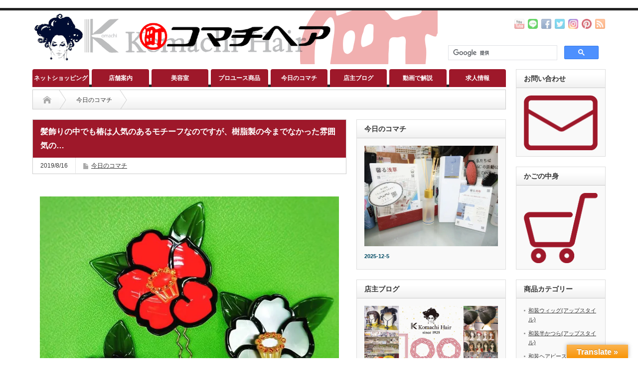

--- FILE ---
content_type: text/html; charset=UTF-8
request_url: https://www.komachi-hair.co.jp/todays/6911/
body_size: 18751
content:

<!DOCTYPE html PUBLIC "-//W3C//DTD XHTML 1.1//EN" "http://www.w3.org/TR/xhtml11/DTD/xhtml11.dtd">

<!--[if lt IE 9]><html xmlns="http://www.w3.org/1999/xhtml" xmlns:fb="http://www.facebook.com/2008/fbml" xmlns:og="http://ogp.me/ns#" class="ie"><![endif]-->
<!--[if (gt IE 9)|!(IE)]><!--><html xmlns="http://www.w3.org/1999/xhtml" xmlns:fb="http://www.facebook.com/2008/fbml" xmlns:og="http://ogp.me/ns#"><!--<![endif]-->
<head profile="http://gmpg.org/xfn/11">
<meta http-equiv="Content-Type" content="text/html; charset=UTF-8" />
<meta http-equiv="X-UA-Compatible" content="IE=edge,chrome=1" />
<meta name="viewport" content="width=device-width" />


<link rel="alternate" type="application/rss+xml" title="コマチヘア RSS Feed" href="https://www.komachi-hair.co.jp/feed/" />
<link rel="alternate" type="application/atom+xml" title="コマチヘア Atom Feed" href="https://www.komachi-hair.co.jp/feed/atom/" />

<link rel="pingback" href="https://www.komachi-hair.co.jp/xmlrpc.php" />


		<!-- All in One SEO 4.0.18 -->
		<title>髪飾りの中でも椿は人気のあるモチーフなのですが、樹脂製の今までなかった雰囲気の… | コマチヘア</title>
		<meta name="description" content="髪飾りの中でも椿は人気のあるモチーフなのですが、樹脂製の今までなかった雰囲気の椿かんざしが入荷しました✨艶々した感じとクッキリデザインが可愛らしいです💕 #浅草…"/>
		<meta name="google-site-verification" content="mt6XMkmveYsF0Fcwpr8tjU8_Sr6TiUtc2E1hBlj4AGY" />
		<meta name="msvalidate.01" content="084A18795286DE6895E41F037AA86A09" />
		<meta name="keywords" content="今日のコマチ" />
		<link rel="canonical" href="https://www.komachi-hair.co.jp/todays/6911/" />

		 <!-- Google tag (gtag.js) -->


		<meta property="og:site_name" content="コマチヘア" />
		<meta property="og:type" content="article" />
		<meta property="og:title" content="髪飾りの中でも椿は人気のあるモチーフなのですが、樹脂製の今までなかった雰囲気の… | コマチヘア" />
		<meta property="og:description" content="髪飾りの中でも椿は人気のあるモチーフなのですが、樹脂製の今までなかった雰囲気の椿かんざしが入荷しました✨艶々した感じとクッキリデザインが可愛らしいです💕 #浅草…" />
		<meta property="og:url" content="https://www.komachi-hair.co.jp/todays/6911/" />
		<meta property="fb:app_id" content="731961267240142" />
		<meta property="fb:admins" content="126134427455360" />
		<meta property="og:image" content="https://www.komachi-hair.co.jp/wp-content/uploads/2019/08/2019-08-15T0958260000.jpg" />
		<meta property="og:image:secure_url" content="https://www.komachi-hair.co.jp/wp-content/uploads/2019/08/2019-08-15T0958260000.jpg" />
		<meta property="og:image:width" content="720" />
		<meta property="og:image:height" content="720" />
		<meta property="article:published_time" content="2019-08-15T09:58:26Z" />
		<meta property="article:modified_time" content="2019-08-15T09:59:26Z" />
		<meta property="article:publisher" content="https://www.facebook.com/Komachihair/" />
		<meta property="twitter:card" content="summary_large_image" />
		<meta property="twitter:site" content="@komachihair" />
		<meta property="twitter:domain" content="www.komachi-hair.co.jp" />
		<meta property="twitter:title" content="髪飾りの中でも椿は人気のあるモチーフなのですが、樹脂製の今までなかった雰囲気の… | コマチヘア" />
		<meta property="twitter:description" content="髪飾りの中でも椿は人気のあるモチーフなのですが、樹脂製の今までなかった雰囲気の椿かんざしが入荷しました✨艶々した感じとクッキリデザインが可愛らしいです💕 #浅草…" />
		<meta property="twitter:image" content="https://www.komachi-hair.co.jp/wp-content/uploads/2019/08/2019-08-15T0958260000.jpg" />
		<meta name="google" content="nositelinkssearchbox" />
		
		
		
		<!-- All in One SEO -->

<link rel='dns-prefetch' href='//translate.google.com' />
<link rel='dns-prefetch' href='//ws.sharethis.com' />
<link rel='dns-prefetch' href='//maxcdn.bootstrapcdn.com' />
<link rel='dns-prefetch' href='//i0.wp.com' />
<link rel='dns-prefetch' href='//c0.wp.com' />
<link rel="alternate" type="application/rss+xml" title="コマチヘア &raquo; 髪飾りの中でも椿は人気のあるモチーフなのですが、樹脂製の今までなかった雰囲気の… のコメントのフィード" href="https://www.komachi-hair.co.jp/todays/6911/feed/" />

<style type="text/css">
img.wp-smiley,
img.emoji {
	display: inline !important;
	border: none !important;
	box-shadow: none !important;
	height: 1em !important;
	width: 1em !important;
	margin: 0 0.07em !important;
	vertical-align: -0.1em !important;
	background: none !important;
	padding: 0 !important;
}
</style>
	<link rel='stylesheet' id='wp-block-library-css' href='https://c0.wp.com/c/6.1.9/wp-includes/css/dist/block-library/style.min.css' type='text/css' media='all' />
<style id='wp-block-library-inline-css' type='text/css'>
.has-text-align-justify{text-align:justify;}
</style>
<link rel='stylesheet' id='mediaelement-css' href='https://c0.wp.com/c/6.1.9/wp-includes/js/mediaelement/mediaelementplayer-legacy.min.css' type='text/css' media='all' />
<link rel='stylesheet' id='wp-mediaelement-css' href='https://c0.wp.com/c/6.1.9/wp-includes/js/mediaelement/wp-mediaelement.min.css' type='text/css' media='all' />
<link rel='stylesheet' id='classic-theme-styles-css' href='https://c0.wp.com/c/6.1.9/wp-includes/css/classic-themes.min.css' type='text/css' media='all' />
<style id='global-styles-inline-css' type='text/css'>
body{--wp--preset--color--black: #000000;--wp--preset--color--cyan-bluish-gray: #abb8c3;--wp--preset--color--white: #ffffff;--wp--preset--color--pale-pink: #f78da7;--wp--preset--color--vivid-red: #cf2e2e;--wp--preset--color--luminous-vivid-orange: #ff6900;--wp--preset--color--luminous-vivid-amber: #fcb900;--wp--preset--color--light-green-cyan: #7bdcb5;--wp--preset--color--vivid-green-cyan: #00d084;--wp--preset--color--pale-cyan-blue: #8ed1fc;--wp--preset--color--vivid-cyan-blue: #0693e3;--wp--preset--color--vivid-purple: #9b51e0;--wp--preset--gradient--vivid-cyan-blue-to-vivid-purple: linear-gradient(135deg,rgba(6,147,227,1) 0%,rgb(155,81,224) 100%);--wp--preset--gradient--light-green-cyan-to-vivid-green-cyan: linear-gradient(135deg,rgb(122,220,180) 0%,rgb(0,208,130) 100%);--wp--preset--gradient--luminous-vivid-amber-to-luminous-vivid-orange: linear-gradient(135deg,rgba(252,185,0,1) 0%,rgba(255,105,0,1) 100%);--wp--preset--gradient--luminous-vivid-orange-to-vivid-red: linear-gradient(135deg,rgba(255,105,0,1) 0%,rgb(207,46,46) 100%);--wp--preset--gradient--very-light-gray-to-cyan-bluish-gray: linear-gradient(135deg,rgb(238,238,238) 0%,rgb(169,184,195) 100%);--wp--preset--gradient--cool-to-warm-spectrum: linear-gradient(135deg,rgb(74,234,220) 0%,rgb(151,120,209) 20%,rgb(207,42,186) 40%,rgb(238,44,130) 60%,rgb(251,105,98) 80%,rgb(254,248,76) 100%);--wp--preset--gradient--blush-light-purple: linear-gradient(135deg,rgb(255,206,236) 0%,rgb(152,150,240) 100%);--wp--preset--gradient--blush-bordeaux: linear-gradient(135deg,rgb(254,205,165) 0%,rgb(254,45,45) 50%,rgb(107,0,62) 100%);--wp--preset--gradient--luminous-dusk: linear-gradient(135deg,rgb(255,203,112) 0%,rgb(199,81,192) 50%,rgb(65,88,208) 100%);--wp--preset--gradient--pale-ocean: linear-gradient(135deg,rgb(255,245,203) 0%,rgb(182,227,212) 50%,rgb(51,167,181) 100%);--wp--preset--gradient--electric-grass: linear-gradient(135deg,rgb(202,248,128) 0%,rgb(113,206,126) 100%);--wp--preset--gradient--midnight: linear-gradient(135deg,rgb(2,3,129) 0%,rgb(40,116,252) 100%);--wp--preset--duotone--dark-grayscale: url('#wp-duotone-dark-grayscale');--wp--preset--duotone--grayscale: url('#wp-duotone-grayscale');--wp--preset--duotone--purple-yellow: url('#wp-duotone-purple-yellow');--wp--preset--duotone--blue-red: url('#wp-duotone-blue-red');--wp--preset--duotone--midnight: url('#wp-duotone-midnight');--wp--preset--duotone--magenta-yellow: url('#wp-duotone-magenta-yellow');--wp--preset--duotone--purple-green: url('#wp-duotone-purple-green');--wp--preset--duotone--blue-orange: url('#wp-duotone-blue-orange');--wp--preset--font-size--small: 13px;--wp--preset--font-size--medium: 20px;--wp--preset--font-size--large: 36px;--wp--preset--font-size--x-large: 42px;--wp--preset--spacing--20: 0.44rem;--wp--preset--spacing--30: 0.67rem;--wp--preset--spacing--40: 1rem;--wp--preset--spacing--50: 1.5rem;--wp--preset--spacing--60: 2.25rem;--wp--preset--spacing--70: 3.38rem;--wp--preset--spacing--80: 5.06rem;}:where(.is-layout-flex){gap: 0.5em;}body .is-layout-flow > .alignleft{float: left;margin-inline-start: 0;margin-inline-end: 2em;}body .is-layout-flow > .alignright{float: right;margin-inline-start: 2em;margin-inline-end: 0;}body .is-layout-flow > .aligncenter{margin-left: auto !important;margin-right: auto !important;}body .is-layout-constrained > .alignleft{float: left;margin-inline-start: 0;margin-inline-end: 2em;}body .is-layout-constrained > .alignright{float: right;margin-inline-start: 2em;margin-inline-end: 0;}body .is-layout-constrained > .aligncenter{margin-left: auto !important;margin-right: auto !important;}body .is-layout-constrained > :where(:not(.alignleft):not(.alignright):not(.alignfull)){max-width: var(--wp--style--global--content-size);margin-left: auto !important;margin-right: auto !important;}body .is-layout-constrained > .alignwide{max-width: var(--wp--style--global--wide-size);}body .is-layout-flex{display: flex;}body .is-layout-flex{flex-wrap: wrap;align-items: center;}body .is-layout-flex > *{margin: 0;}:where(.wp-block-columns.is-layout-flex){gap: 2em;}.has-black-color{color: var(--wp--preset--color--black) !important;}.has-cyan-bluish-gray-color{color: var(--wp--preset--color--cyan-bluish-gray) !important;}.has-white-color{color: var(--wp--preset--color--white) !important;}.has-pale-pink-color{color: var(--wp--preset--color--pale-pink) !important;}.has-vivid-red-color{color: var(--wp--preset--color--vivid-red) !important;}.has-luminous-vivid-orange-color{color: var(--wp--preset--color--luminous-vivid-orange) !important;}.has-luminous-vivid-amber-color{color: var(--wp--preset--color--luminous-vivid-amber) !important;}.has-light-green-cyan-color{color: var(--wp--preset--color--light-green-cyan) !important;}.has-vivid-green-cyan-color{color: var(--wp--preset--color--vivid-green-cyan) !important;}.has-pale-cyan-blue-color{color: var(--wp--preset--color--pale-cyan-blue) !important;}.has-vivid-cyan-blue-color{color: var(--wp--preset--color--vivid-cyan-blue) !important;}.has-vivid-purple-color{color: var(--wp--preset--color--vivid-purple) !important;}.has-black-background-color{background-color: var(--wp--preset--color--black) !important;}.has-cyan-bluish-gray-background-color{background-color: var(--wp--preset--color--cyan-bluish-gray) !important;}.has-white-background-color{background-color: var(--wp--preset--color--white) !important;}.has-pale-pink-background-color{background-color: var(--wp--preset--color--pale-pink) !important;}.has-vivid-red-background-color{background-color: var(--wp--preset--color--vivid-red) !important;}.has-luminous-vivid-orange-background-color{background-color: var(--wp--preset--color--luminous-vivid-orange) !important;}.has-luminous-vivid-amber-background-color{background-color: var(--wp--preset--color--luminous-vivid-amber) !important;}.has-light-green-cyan-background-color{background-color: var(--wp--preset--color--light-green-cyan) !important;}.has-vivid-green-cyan-background-color{background-color: var(--wp--preset--color--vivid-green-cyan) !important;}.has-pale-cyan-blue-background-color{background-color: var(--wp--preset--color--pale-cyan-blue) !important;}.has-vivid-cyan-blue-background-color{background-color: var(--wp--preset--color--vivid-cyan-blue) !important;}.has-vivid-purple-background-color{background-color: var(--wp--preset--color--vivid-purple) !important;}.has-black-border-color{border-color: var(--wp--preset--color--black) !important;}.has-cyan-bluish-gray-border-color{border-color: var(--wp--preset--color--cyan-bluish-gray) !important;}.has-white-border-color{border-color: var(--wp--preset--color--white) !important;}.has-pale-pink-border-color{border-color: var(--wp--preset--color--pale-pink) !important;}.has-vivid-red-border-color{border-color: var(--wp--preset--color--vivid-red) !important;}.has-luminous-vivid-orange-border-color{border-color: var(--wp--preset--color--luminous-vivid-orange) !important;}.has-luminous-vivid-amber-border-color{border-color: var(--wp--preset--color--luminous-vivid-amber) !important;}.has-light-green-cyan-border-color{border-color: var(--wp--preset--color--light-green-cyan) !important;}.has-vivid-green-cyan-border-color{border-color: var(--wp--preset--color--vivid-green-cyan) !important;}.has-pale-cyan-blue-border-color{border-color: var(--wp--preset--color--pale-cyan-blue) !important;}.has-vivid-cyan-blue-border-color{border-color: var(--wp--preset--color--vivid-cyan-blue) !important;}.has-vivid-purple-border-color{border-color: var(--wp--preset--color--vivid-purple) !important;}.has-vivid-cyan-blue-to-vivid-purple-gradient-background{background: var(--wp--preset--gradient--vivid-cyan-blue-to-vivid-purple) !important;}.has-light-green-cyan-to-vivid-green-cyan-gradient-background{background: var(--wp--preset--gradient--light-green-cyan-to-vivid-green-cyan) !important;}.has-luminous-vivid-amber-to-luminous-vivid-orange-gradient-background{background: var(--wp--preset--gradient--luminous-vivid-amber-to-luminous-vivid-orange) !important;}.has-luminous-vivid-orange-to-vivid-red-gradient-background{background: var(--wp--preset--gradient--luminous-vivid-orange-to-vivid-red) !important;}.has-very-light-gray-to-cyan-bluish-gray-gradient-background{background: var(--wp--preset--gradient--very-light-gray-to-cyan-bluish-gray) !important;}.has-cool-to-warm-spectrum-gradient-background{background: var(--wp--preset--gradient--cool-to-warm-spectrum) !important;}.has-blush-light-purple-gradient-background{background: var(--wp--preset--gradient--blush-light-purple) !important;}.has-blush-bordeaux-gradient-background{background: var(--wp--preset--gradient--blush-bordeaux) !important;}.has-luminous-dusk-gradient-background{background: var(--wp--preset--gradient--luminous-dusk) !important;}.has-pale-ocean-gradient-background{background: var(--wp--preset--gradient--pale-ocean) !important;}.has-electric-grass-gradient-background{background: var(--wp--preset--gradient--electric-grass) !important;}.has-midnight-gradient-background{background: var(--wp--preset--gradient--midnight) !important;}.has-small-font-size{font-size: var(--wp--preset--font-size--small) !important;}.has-medium-font-size{font-size: var(--wp--preset--font-size--medium) !important;}.has-large-font-size{font-size: var(--wp--preset--font-size--large) !important;}.has-x-large-font-size{font-size: var(--wp--preset--font-size--x-large) !important;}
.wp-block-navigation a:where(:not(.wp-element-button)){color: inherit;}
:where(.wp-block-columns.is-layout-flex){gap: 2em;}
.wp-block-pullquote{font-size: 1.5em;line-height: 1.6;}
</style>
<link rel='stylesheet' id='contact-form-7-css' href='https://www.komachi-hair.co.jp/wp-content/plugins/contact-form-7/includes/css/styles.css?ver=5.0.5' type='text/css' media='all' />
<link rel='stylesheet' id='contact-form-7-confirm-css' href='https://www.komachi-hair.co.jp/wp-content/plugins/contact-form-7-add-confirm/includes/css/styles.css?ver=5.1' type='text/css' media='all' />
<link rel='stylesheet' id='google-language-translator-css' href='https://www.komachi-hair.co.jp/wp-content/plugins/google-language-translator/css/style.css?ver=6.0.3' type='text/css' media='' />
<link rel='stylesheet' id='glt-toolbar-styles-css' href='https://www.komachi-hair.co.jp/wp-content/plugins/google-language-translator/css/toolbar.css?ver=6.0.3' type='text/css' media='' />
<link rel='stylesheet' id='pz-linkcard-css' href='//www.komachi-hair.co.jp/wp-content/uploads/pz-linkcard/style.css?ver=2.4.4.4.24' type='text/css' media='all' />
<link rel='stylesheet' id='simple-share-buttons-adder-font-awesome-css' href='//maxcdn.bootstrapcdn.com/font-awesome/4.3.0/css/font-awesome.min.css?ver=6.1.9' type='text/css' media='all' />
<link rel='stylesheet' id='wp-show-posts-css' href='https://www.komachi-hair.co.jp/wp-content/plugins/wp-show-posts/css/wp-show-posts-min.css?ver=1.1.3' type='text/css' media='all' />
<link rel='stylesheet' id='parent-style-css' href='https://www.komachi-hair.co.jp/wp-content/themes/opinion_tcd018/style.css?ver=6.1.9' type='text/css' media='all' />
<link rel='stylesheet' id='fancybox-css' href='https://www.komachi-hair.co.jp/wp-content/plugins/easy-fancybox/css/jquery.fancybox.1.3.23.min.css' type='text/css' media='screen' />
<link rel='stylesheet' id='usces_default_css-css' href='https://www.komachi-hair.co.jp/wp-content/plugins/usc-e-shop/css/usces_default.css?ver=2.11.1.2408261' type='text/css' media='all' />
<link rel='stylesheet' id='dashicons-css' href='https://c0.wp.com/c/6.1.9/wp-includes/css/dashicons.min.css' type='text/css' media='all' />
<link rel='stylesheet' id='usces_cart_css-css' href='https://www.komachi-hair.co.jp/wp-content/plugins/usc-e-shop/css/usces_cart.css?ver=2.11.1.2408261' type='text/css' media='all' />
<link rel='stylesheet' id='jetpack_css-css' href='https://c0.wp.com/p/jetpack/11.7.2/css/jetpack.css' type='text/css' media='all' />





<link rel="https://api.w.org/" href="https://www.komachi-hair.co.jp/wp-json/" /><link rel="alternate" type="application/json" href="https://www.komachi-hair.co.jp/wp-json/wp/v2/posts/6911" /><link rel='shortlink' href='https://www.komachi-hair.co.jp/?p=6911' />
<link rel="alternate" type="application/json+oembed" href="https://www.komachi-hair.co.jp/wp-json/oembed/1.0/embed?url=https%3A%2F%2Fwww.komachi-hair.co.jp%2Ftodays%2F6911%2F" />
<link rel="alternate" type="text/xml+oembed" href="https://www.komachi-hair.co.jp/wp-json/oembed/1.0/embed?url=https%3A%2F%2Fwww.komachi-hair.co.jp%2Ftodays%2F6911%2F&#038;format=xml" />
<style type="text/css">p.hello { font-size:12px; color:darkgray; }#google_language_translator, #flags { text-align:left; }#google_language_translator, #language { clear:both; width:160px; text-align:right; }#language { float:right; }#flags { text-align:right; width:165px; float:right; clear:right; }#flags ul { float:right !important; }p.hello { text-align:right; float:right; clear:both; }.glt-clear { height:0px; clear:both; margin:0px; padding:0px; }#flags { width:165px; }#flags a { display:inline-block; margin-left:2px; }#google_language_translator { width:auto !important; }.goog-tooltip {display: none !important;}.goog-tooltip:hover {display: none !important;}.goog-text-highlight {background-color: transparent !important; border: none !important; box-shadow: none !important;}#google_language_translator select.goog-te-combo { color:32373C; }#google_language_translator {color: transparent;}body { top:0px !important; }#glt-translate-trigger > span { color:FFFFFF; }#glt-translate-trigger { background:9E182A; }.goog-te-gadget .goog-te-combo { width:100%; }#google_language_translator .goog-te-gadget .goog-te-combo { background:FFFFFF; border:0 !important; }</style>	<style>img#wpstats{display:none}</style>
		<style type="text/css"></style>			<style type="text/css">
				/* If html does not have either class, do not show lazy loaded images. */
				html:not( .jetpack-lazy-images-js-enabled ):not( .js ) .jetpack-lazy-image {
					display: none;
				}
			</style>
			
		<link rel="icon" href="https://i0.wp.com/www.komachi-hair.co.jp/wp-content/uploads/2018/12/cropped-bc5158191ba6ffc1ed67418718221993.png?fit=32%2C32&#038;ssl=1" sizes="32x32" />
<link rel="icon" href="https://i0.wp.com/www.komachi-hair.co.jp/wp-content/uploads/2018/12/cropped-bc5158191ba6ffc1ed67418718221993.png?fit=192%2C192&#038;ssl=1" sizes="192x192" />
<link rel="apple-touch-icon" href="https://i0.wp.com/www.komachi-hair.co.jp/wp-content/uploads/2018/12/cropped-bc5158191ba6ffc1ed67418718221993.png?fit=180%2C180&#038;ssl=1" />
<meta name="msapplication-TileImage" content="https://i0.wp.com/www.komachi-hair.co.jp/wp-content/uploads/2018/12/cropped-bc5158191ba6ffc1ed67418718221993.png?fit=270%2C270&#038;ssl=1" />
		<style type="text/css" id="wp-custom-css">
			/***** コンタクトフォーム *****/
.table-contactform7{
  overflow: hidden;
table-layout: fixed;
}
 
.required-contactform7{
  padding: 5px;
  background: #db4a39;
  color: #fff;
  border-radius: 3px;
  margin-right: 3px;
}
 
.unrequired-contactform7{
  padding: 5px;
  background: #00aced ;
  color: #fff;
  border-radius: 3px;
  margin-right: 3px;
}
 
.table-contactform7 th{
  font-weight:bold;
  text-align: left;
}
 
.table-contactform7 input,
.table-contactform7 textarea{
  max-width: 90% !important;
  margin: 5px 10px 10px 5px;
	font-size: 100%; 
}
 
.form-100 input{
  height: 30px;
	max-width: 90% !important;
  margin: 5px 10px 10px 5px;
} 
 
.message-100 textarea{
  width: 100%;
  margin: 5px 10px 10px 5px;
}

.editbtn_red{
	display: inline-block; 
	background: #9E182A; width: 50%; 
	text-align: center; 
	border-radius: 5px; 
	box-shadow: 0 3px 3px #000; 
	padding: 5px; 
	margin: 20px; 
	color: #fff; 
	font-weight: bold; 
	letter-spacing: 10px; 
	cursor: pointer; 
	text-decoration: none;
	
}
.editbtn_cntr{
 text-align:center;
}
 
@media screen and (min-width: 900px){
  .table-contactform7 th{
    width:28%;
  }
    }
     
@media screen and (max-width: 900px){
.table-contactform7{
  display:block;
}     
       
  .table-contactform7 tbody,
  .table-contactform7 tr{
    display: block;
    width: 100%;
  }
  .table-contactform7 th{
  width:100%;
  display:block;
  margin: 0 auto;
  border:none;
}
.table-contactform7 td{
  display: list-item;
  list-style-type:none;
  margin:0;
  padding:0;
  width: 100%;
  border-top: none !important;
}
.center {
    text-align:center;
}
	
input.wpcf7-submit {
background: #9e182a;
border: none;
display: inline-block;
color: #FFFFFF;
padding: 15px 23px 15px 23px;
border-radius: 5px;
font-size: 13px;
}
}		</style>
		
<link rel="stylesheet" href="https://www.komachi-hair.co.jp/wp-content/themes/opinion_tcd018_child/style.css?ver=3.5" type="text/css" />

<link rel="stylesheet" media="screen and (min-width:641px)" href="https://www.komachi-hair.co.jp/wp-content/themes/opinion_tcd018/style_pc.css?ver=3.5" type="text/css" />
<link rel="stylesheet" media="screen and (max-width:640px)" href="https://www.komachi-hair.co.jp/wp-content/themes/opinion_tcd018/style_sp.css?ver=3.5" type="text/css" />

<!--child css-->
<link rel="stylesheet" href="https://www.komachi-hair.co.jp/wp-content/themes/opinion_tcd018_child/style_child.css" type="text/css" />







<!--[if lt IE 9]>
<link id="stylesheet" rel="stylesheet" href="https://www.komachi-hair.co.jp/wp-content/themes/opinion_tcd018/style_pc.css?ver=3.5" type="text/css" />
<script data-jetpack-boost="ignore" type="text/javascript" src="https://www.komachi-hair.co.jp/wp-content/themes/opinion_tcd018/js/ie.js?ver=3.5"></script>
<link rel="stylesheet" href="https://www.komachi-hair.co.jp/wp-content/themes/opinion_tcd018/ie.css" type="text/css" />
<![endif]-->

<!--[if IE 7]>
<link rel="stylesheet" href="https://www.komachi-hair.co.jp/wp-content/themes/opinion_tcd018/ie7.css" type="text/css" />
<![endif]-->


<style type="text/css">

body { font-size:14px; }

a:hover, #index_featured_post .post2 h4.title a:hover, #index_featured_post a, #logo a:hover, #footer_logo_text a:hover
 { color:#9E182A; }

.pc #global_menu li a, .archive_headline, .page_navi a:hover:hover, #single_title h2, #submit_comment:hover, #author_link:hover, #previous_next_post a:hover, #news_title h2,
 .profile_author_link:hover, #return_top, .author_social_link li.author_link a
 { background-color:#9E182A; }

#comment_textarea textarea:focus, #guest_info input:focus
 { border-color:#9E182A; }

#index_featured_post .post2 h4.title a:hover, #index_featured_post a:hover
 { color:#CCC6CA; }

.pc #global_menu li a:hover, #return_top:hover, .author_social_link li.author_link a:hover
 { background-color:#CCC6CA; }

<br />
<b>Warning</b>:  include(functions/category_style.php): failed to open stream: No such file or directory in <b>/home/komachihair/www/wordpress/wp-content/themes/opinion_tcd018_child/header.php</b> on line <b>98</b><br />
<br />
<b>Warning</b>:  include(): Failed opening 'functions/category_style.php' for inclusion (include_path='/home/komachihair/www/wordpress/wp-content/plugins/backwpup/vendor/pear/archive_tar:/home/komachihair/www/wordpress/wp-content/plugins/backwpup/vendor/pear/console_getopt:/home/komachihair/www/wordpress/wp-content/plugins/backwpup/vendor/pear/pear-core-minimal/src:/home/komachihair/www/wordpress/wp-content/plugins/backwpup/vendor/pear/pear_exception:.:/usr/local/php/7.4/lib/php') in <b>/home/komachihair/www/wordpress/wp-content/themes/opinion_tcd018_child/header.php</b> on line <b>98</b><br />

.box9 {padding: 0.5em 1em;margin: 2em 0;color: #ff7d6e;background: #ffebe9;border-top: solid 10px #ff7d6e;}

.box9 p {margin: 0; padding: 0;}

.box3 {padding: 0.5em 1em;margin: 2em 0;color: #ffffff;background: #9e182a;font-weight: bold;}

.box3 p {margin: 0; padding: 0;}

.post table, .post table th, .post table td {}

input[type="text"], input[type="password"], textarea, select {outline: none;width: -webkit-fill-available;}

td.stock{ display:none;}

th.stock{
display:none;
}

em.tax{ display:none; }

/* 数量更新テキスト色変更 */
.upbutton{ color: red; font-weight: bold; }

/* 右サイドの背景色 */
.side_widget {margin:0 0 20px 0;font-size:11px;border:1px solid #ddd;padding:15px 15px 10px;position:relative;}

/* 投稿の背景色 */
.post th {background: #ffffef; font-weight: bold; color: white;}

/* 商品オプション背景色 */
#itempage table.item_option th {
    border-right-width: 1px;
    border-bottom-width: 1px;
    border-right-style: solid;
    border-bottom-style: solid;
    border-right-color: #CCCCCC;
    border-bottom-color: #CCCCCC;
    text-align: left;
    background-color: #999999;
    padding-right: 10px;
    padding-left: 10px;
}
.post th {
    background: #7b7676;;
    font-weight: bold;
    color: white;
}

#confirm_table th {
    font-size: 12px;
    line-height: normal;
    font-weight: bold;
    color: #fffffb;
    text-align: left;
    margin-right: auto;
    margin-left: auto;
    padding-top: 5px;
    padding-right: 10px;
    padding-bottom: 5px;
    padding-left: 10px;
    border: 1px solid #e6e6e6;
    width: 25%;
}

.flex-control-nav .image img {
    width: 60px;
    height: 60px;
    display: block;
    object-fit: contain;
    background-color: #222222;
}
/* 採用情報リストのcss */
ul.cp_list {
	padding: 0.5em;
	list-style: none;
}
ul.cp_list li {
	position: relative;
	padding: 0.5em 1em 0.5em 2.3em;
	margin-bottom:5px;
	border-bottom: 1px solid #9e182a;
}
ul.cp_list li:after,
ul.cp_list li:before {
	content:'';
	position: absolute;
	transform: rotate(45deg);
}
ul.cp_list li:before {
	top: 0.7em;
	left: 0.2em;
	width: 12px;
	height: 12px;
	border:2px solid rgba(204, 81, 81);
}
ul.cp_list li:after {
	top: 0.9em;
	left: 0.7em;
	width: 14px;
	height: 14px;
	background: rgba(199, 55, 55, 0.53);
	transform: rotate(60deg);
}

.allprice{
font-weight: bold;
    color: #ED5B14;
}

/* 商品カテゴリーリスト */
ol.sample1{
  counter-reset:list;
  list-style-type:none;
  font: 14px/1.6 'arial narrow', sans-serif;
  padding: 0;
}
ol.sample1 li{
  position:relative;
  line-height: 30px;
  margin: 7px 0 10px 40px;
  padding-left:10px;
  font-size:12px;
  border-bottom:solid 1px #F6A38B;
  list-style:none;
}
ol.sample1 li:before{
  counter-increment: list;
  content: counter(list);
  position: absolute;
  left: -30px;
  width: 30px;
  height: 32px;
  background: #F6A38B;
  text-align: center;
  color: #fff;
  top: 50%;
  -moz-transform: translateY(-50%);
  -webkit-transform: translateY(-50%);
  -o-transform: translateY(-50%);
  -ms-transform: translateY(-50%);
  transform: translateY(-50%);
  display:none;
}

.item-list{
font-size: 16px;
}

.item-list-pic{
    max-height: 200px;
}

.testpic{
  float: left;
  margin: 0 20px 10px 0;
}

/* 右寄せver */
@charset "UTF-8";
.wrap {
	padding: 0px 20px;
}


.wrap p {
	margin-top: 0;
	font-size: 12px;
}

.imgalea{
         width:200px;
}

.listimage{
	min-height: 100px;
        max-width:50%;
}

.wrap listimage{
	width: 100%;
}
@media (min-width: 780px) {
	
.container{
		display: flex;
		flex-direction: unset;
		justify-content: space-between;
	}

.text {
		flex: 1;	
	}
</style>

<!--Twitter Cards-->
<meta name="twitter:card" content="summary_large_image">
<meta name="twitter:site" content="@asakusakanren">
<meta name="twitter:title" content="髪飾りの中でも椿は人気のあるモチーフなのですが、樹脂製の今までなかった雰囲気の… | コマチヘア">
<meta name="twitter:description" content="髪飾りの中でも椿は人気のあるモチーフなのですが、樹脂製の今までなかった雰囲気の椿かんざしが入荷し...">
<meta name="twitter:image:src" content="https://www.komachi-hair.co.jp/wp-content/uploads/2019/08/2019-08-15T0958260000.jpg">
<meta name="twitter:domain" content="https://www.komachi-hair.co.jp/">
<!--//Twitter Cards-->

</head>
<body class="post-template-default single single-post postid-6911 single-format-standard category-2">


 <div id="header_wrap">



  <div id="header" class="clearfix">

   <!-- logo -->
   <div id='logo_image'>
<h1 id="logo" style="top:0px; left:0px;"><a href=" https://www.komachi-hair.co.jp/" title="コマチヘア" data-label="コマチヘア"><img src="https://www.komachi-hair.co.jp/wp-content/uploads/tcd-w/logo.png?1765106572" alt="コマチヘア" title="コマチヘア" /></a></h1>
</div>
   <!-- header meu -->
   <div id="header_menu_area">

    <div id="header_menu">
         </div>

    <!-- social button +_child+ -->
        <ul class="social_link clearfix" id="header_social_link">
         <li class="rss"><a class="target_blank" href="https://www.komachi-hair.co.jp/feed/">rss</a></li>
          <li class="pinterest"><a class="target_blank" href="https://www.pinterest.jp/komachihair/">pinterest</a></li>
     <li class="instagram"><a class="target_blank" href="https://www.instagram.com/komachihair/">instagram</a></li>
          <li class="twitter"><a class="target_blank" href="https://x.com/komachihair">twitter</a></li>
               <li class="facebook"><a class="target_blank" href="https://www.facebook.com/Komachihair">facebook</a></li>
     <li class="line-app"><a class="target_blank" href="https://lin.ee/6VC5TF7">line</a></li>
          <li class="youtube"><a class="target_blank" href="https://www.youtube.com/@komachihair">youtube channel</a></li>
    </ul>
        <!-- /social button +_child+ -->

   </div><!-- END #header_menu_area -->

   <!-- search area -->
   <div class="search_area">
     
     <div class="gcse-search">
            <!-- <form action="http://www.google.com/cse" method="get" id="searchform"> -->
        <form action="https://cse.google.com/cse/" method="get" id="searchform">



       <div>
        <input type="hidden" name="cx" value=" 010585914097231561361:fvdw7uvw9mk " />
        <input type="hidden" name="ie" value="UTF-8" />
       </div>
       <div id="search_button"><input type="submit" value="SEARCH" /></div>
       <div id="search_input"><input type="text" value="SEARCH" name="q" onfocus="if (this.value == 'SEARCH') this.value = '';" onblur="if (this.value == '') this.value = 'SEARCH';" /></div>
      </form>
          </div>
   </div>

   <a href="#" class="menu_button">menu</a>

  </div><!-- END #header -->

 </div><!-- END #header_wrap -->

 <!-- global menu -->
  <div id="global_menu" class="clearfix">
  <ul id="menu-%e3%82%b0%e3%83%ad%e3%83%bc%e3%83%90%e3%83%ab" class="menu"><li id="menu-item-17619" class="menu-item menu-item-type-post_type menu-item-object-page menu-item-17619"><a href="https://www.komachi-hair.co.jp/itemcategory/">ネットショッピング</a></li>
<li id="menu-item-5734" class="menu-item menu-item-type-post_type menu-item-object-page menu-item-5734"><a href="https://www.komachi-hair.co.jp/storeguide/">店舗案内</a></li>
<li id="menu-item-5737" class="menu-item menu-item-type-post_type menu-item-object-page menu-item-5737"><a href="https://www.komachi-hair.co.jp/beautykomachi/">美容室</a></li>
<li id="menu-item-5330" class="menu-item menu-item-type-taxonomy menu-item-object-category menu-item-5330 menu-category-12"><a href="https://www.komachi-hair.co.jp/category/professional/">プロユース商品</a></li>
<li id="menu-item-11" class="menu-item menu-item-type-taxonomy menu-item-object-category current-post-ancestor current-menu-parent current-post-parent menu-item-11 menu-category-2"><a href="https://www.komachi-hair.co.jp/category/todays/">今日のコマチ</a></li>
<li id="menu-item-5331" class="menu-item menu-item-type-taxonomy menu-item-object-category menu-item-5331 menu-category-13"><a href="https://www.komachi-hair.co.jp/category/blog/">店主ブログ</a></li>
<li id="menu-item-12" class="menu-item menu-item-type-taxonomy menu-item-object-category menu-item-12 menu-category-8"><a href="https://www.komachi-hair.co.jp/category/movie/">動画で解説</a></li>
<li id="menu-item-5329" class="menu-item menu-item-type-post_type menu-item-object-page menu-item-5329"><a href="https://www.komachi-hair.co.jp/recruite/">求人情報</a></li>
</ul> </div>
 
 <!-- smartphone banner -->
 
 <div id="contents" class="clearfix">

<div id="main_col">

 <ul id="bread_crumb" class="clearfix" itemscope itemtype="http://schema.org/BreadcrumbList">
 <li itemprop="itemListElement" itemscope itemtype="http://schema.org/ListItem" class="home"><a itemprop="item" href="https://www.komachi-hair.co.jp/"><span itemprop="name">Home</span></a><meta itemprop="position" content="1" /></li>

  <li itemprop="itemListElement" itemscope itemtype="http://schema.org/ListItem">
    <a itemprop="item" href="https://www.komachi-hair.co.jp/category/todays/"><span itemprop="name">今日のコマチ</span></a>
    <meta itemprop="position" content="2" /></li>
  <li itemprop="itemListElement" itemscope itemtype="http://schema.org/ListItem" class="last"><span itemprop="name">髪飾りの中でも椿は人気のあるモチーフなのですが、樹脂製の今までなかった雰囲気の…</span><meta itemprop="position" content="3" /></li>

</ul>

 <div id="left_col">

  
  <div id="single_title">
   <h2>髪飾りの中でも椿は人気のあるモチーフなのですが、樹脂製の今までなかった雰囲気の…</h2>
   <ul id="single_meta" class="clearfix">
    <li class="date">2019/8/16</li>    <li class="post_category"><a href="https://www.komachi-hair.co.jp/category/todays/" rel="category tag">今日のコマチ</a></li>               </ul>
  </div>

  <div class="post clearfix">

         
<!--記事本文 start ##########-->
   <div id="post_main">
   <div><img src="https://i0.wp.com/www.komachi-hair.co.jp/wp-content/uploads/2019/08/2019-08-15T0958260000.jpg?ssl=1" style="max-width:600px;" data-recalc-dims="1" data-lazy-src="https://i0.wp.com/www.komachi-hair.co.jp/wp-content/uploads/2019/08/2019-08-15T0958260000.jpg?ssl=1&amp;is-pending-load=1" srcset="[data-uri]" class=" jetpack-lazy-image"><noscript><img data-lazy-fallback="1" src='https://i0.wp.com/www.komachi-hair.co.jp/wp-content/uploads/2019/08/2019-08-15T0958260000.jpg?ssl=1' style='max-width:600px;' data-recalc-dims="1"  /></noscript></p>
<div>髪飾りの中でも椿は人気のあるモチーフなのですが、樹脂製の今までなかった雰囲気の椿かんざしが入荷しました✨艶々した感じとクッキリデザインが可愛らしいです💕<br />
#浅草 #髪飾り #かんざし #簪 #椿 #椿かんざし #椿簪 #camellia #和装 #和装かんざし #着物 #着物かんざし #コマチヘア #komachihair  @ コマチヘア &#8211; komachihair</div>
</div>
	<!-- Simple Share Buttons Adder (7.4.18) simplesharebuttons.com --><div id="ssba-classic-2" class="ssba ssbp-wrap center ssbp--theme-4"><div style="text-align:center"><span class="ssba-share-text">このページをシェアする</span><br/><a data-site="" class="ssba_twitter_share" href="http://twitter.com/share?url=https://www.komachi-hair.co.jp/todays/6911/&amp;text=%E9%AB%AA%E9%A3%BE%E3%82%8A%E3%81%AE%E4%B8%AD%E3%81%A7%E3%82%82%E6%A4%BF%E3%81%AF%E4%BA%BA%E6%B0%97%E3%81%AE%E3%81%82%E3%82%8B%E3%83%A2%E3%83%81%E3%83%BC%E3%83%95%E3%81%AA%E3%81%AE%E3%81%A7%E3%81%99%E3%81%8C%E3%80%81%E6%A8%B9%E8%84%82%E8%A3%BD%E3%81%AE%E4%BB%8A%E3%81%BE%E3%81%A7%E3%81%AA%E3%81%8B%E3%81%A3%E3%81%9F%E9%9B%B0%E5%9B%B2%E6%B0%97%E3%81%AE%E2%80%A6%20"  target=&quot;_blank&quot; ><img src="https://www.komachi-hair.co.jp/wp-content/plugins/simple-share-buttons-adder/buttons/somacro/twitter.png" style="width: 36px;" title="Twitter" class="ssba ssba-img" alt="Tweet about this on Twitter" /><div title="Twitter" class="ssbp-text">Twitter</div></a><a data-site="" class="ssba_facebook_share" href="http://www.facebook.com/sharer.php?u=https://www.komachi-hair.co.jp/todays/6911/"  target="_blank" ><img src="https://www.komachi-hair.co.jp/wp-content/plugins/simple-share-buttons-adder/buttons/somacro/facebook.png" style="width: 36px;" title="Facebook" class="ssba ssba-img" alt="Share on Facebook" /><div title="Facebook" class="ssbp-text">Facebook</div></a><a data-site='pinterest' class='ssba_pinterest_share' href='javascript:void((function()%7Bvar%20e=document.createElement(&apos;script&apos;);e.setAttribute(&apos;type&apos;,&apos;text/javascript&apos;);e.setAttribute(&apos;charset&apos;,&apos;UTF-8&apos;);e.setAttribute(&apos;src&apos;,&apos;//assets.pinterest.com/js/pinmarklet.js?r=&apos;+Math.random()*99999999);document.body.appendChild(e)%7D)());'><img src="https://www.komachi-hair.co.jp/wp-content/plugins/simple-share-buttons-adder/buttons/somacro/pinterest.png" style="width: 36px;" title="Pinterest" class="ssba ssba-img" alt="Pin on Pinterest" /><div title="Pinterest" class="ssbp-text">Pinterest</div></a><a data-site="print" class="ssba_print ssba_share_link " href="#" onclick="window.print()"><img src="https://www.komachi-hair.co.jp/wp-content/plugins/simple-share-buttons-adder/buttons/somacro/print.png" style="width: 36px;" title="Print" class="ssba ssba-img" alt="Print this page" /><div title="Print" class="ssbp-text">Print</div></a></div></div>	</div>
<!--記事本文 end ##########-->

<!--メタデータ2-->
<!--/メタデータ2-->

<!--地図-->
	<!--地図はありません-->
<!--/地図-->

   
   <!--bookmark2-->



         
  </div><!-- END .post -->

  <!-- author info -->
  
  

 <div class="page_navi clearfix">
<p class="back"><a href="https://www.komachi-hair.co.jp/">トップページに戻る</a></p>
</div>

 </div><!-- END #left_col -->

 <div id="right_col">

 
              <div class="side_widget clearfix styled_post_list2_category_widget" id="styled_post_list2_category_widget-9">
<h3 class="side_headline">今日のコマチ</h3>
<ol class="styled_post_list2">
 <li class="clearfix">
   <a class="image" href="https://www.komachi-hair.co.jp/todays/22111/"><img width="956" height="720" src="https://i0.wp.com/www.komachi-hair.co.jp/wp-content/uploads/2025/12/2025-12-05T1051320000.jpg?fit=956%2C720&amp;ssl=1" class="attachment-full size-full wp-post-image jetpack-lazy-image" alt decoding="async" data-lazy-srcset="https://i0.wp.com/www.komachi-hair.co.jp/wp-content/uploads/2025/12/2025-12-05T1051320000.jpg?w=956&amp;ssl=1 956w, https://i0.wp.com/www.komachi-hair.co.jp/wp-content/uploads/2025/12/2025-12-05T1051320000.jpg?resize=600%2C452&amp;ssl=1 600w, https://i0.wp.com/www.komachi-hair.co.jp/wp-content/uploads/2025/12/2025-12-05T1051320000.jpg?resize=800%2C603&amp;ssl=1 800w, https://i0.wp.com/www.komachi-hair.co.jp/wp-content/uploads/2025/12/2025-12-05T1051320000.jpg?resize=300%2C226&amp;ssl=1 300w, https://i0.wp.com/www.komachi-hair.co.jp/wp-content/uploads/2025/12/2025-12-05T1051320000.jpg?resize=558%2C420&amp;ssl=1 558w, https://i0.wp.com/www.komachi-hair.co.jp/wp-content/uploads/2025/12/2025-12-05T1051320000.jpg?resize=280%2C210&amp;ssl=1 280w, https://i0.wp.com/www.komachi-hair.co.jp/wp-content/uploads/2025/12/2025-12-05T1051320000.jpg?resize=150%2C112&amp;ssl=1 150w" data-lazy-sizes="(max-width: 956px) 100vw, 956px" data-lazy-src="https://i0.wp.com/www.komachi-hair.co.jp/wp-content/uploads/2025/12/2025-12-05T1051320000.jpg?fit=956%2C720&amp;ssl=1&amp;is-pending-load=1" srcset="[data-uri]"></a>
      <p class="date">2025-12-5</p>
      <h4 class="title"><a href="https://www.komachi-hair.co.jp/todays/22111/"></a></h4>
    </li>

 
</ol>
</div>
<div class="side_widget clearfix styled_post_list2_category_widget" id="styled_post_list2_category_widget-18">
<h3 class="side_headline">店主ブログ</h3>
<ol class="styled_post_list2">
 <li class="clearfix">
   <a class="image" href="https://www.komachi-hair.co.jp/blog/20676/"><img width="1980" height="1400" src="https://i0.wp.com/www.komachi-hair.co.jp/wp-content/uploads/2025/02/komachihair100th.jpg?fit=1980%2C1400&amp;ssl=1" class="attachment-full size-full wp-post-image jetpack-lazy-image" alt decoding="async" data-lazy-srcset="https://i0.wp.com/www.komachi-hair.co.jp/wp-content/uploads/2025/02/komachihair100th.jpg?w=1980&amp;ssl=1 1980w, https://i0.wp.com/www.komachi-hair.co.jp/wp-content/uploads/2025/02/komachihair100th.jpg?resize=600%2C424&amp;ssl=1 600w, https://i0.wp.com/www.komachi-hair.co.jp/wp-content/uploads/2025/02/komachihair100th.jpg?resize=800%2C566&amp;ssl=1 800w, https://i0.wp.com/www.komachi-hair.co.jp/wp-content/uploads/2025/02/komachihair100th.jpg?resize=300%2C212&amp;ssl=1 300w, https://i0.wp.com/www.komachi-hair.co.jp/wp-content/uploads/2025/02/komachihair100th.jpg?resize=1536%2C1086&amp;ssl=1 1536w, https://i0.wp.com/www.komachi-hair.co.jp/wp-content/uploads/2025/02/komachihair100th.jpg?resize=594%2C420&amp;ssl=1 594w" data-lazy-sizes="(max-width: 1980px) 100vw, 1980px" data-lazy-src="https://i0.wp.com/www.komachi-hair.co.jp/wp-content/uploads/2025/02/komachihair100th.jpg?fit=1980%2C1400&amp;ssl=1&amp;is-pending-load=1" srcset="[data-uri]"></a>
      <p class="date">2025-3-1</p>
      <h4 class="title"><a href="https://www.komachi-hair.co.jp/blog/20676/">コマチヘアは100周年を迎えました</a></h4>
    </li>

 
</ol>
</div>
<div class="side_widget clearfix widget_welcart_bestseller" id="welcart_bestseller-10">
<h3 class="side_headline">人気商品</h3>

		<ul class="ucart_widget_body">
		<li><a href="https://www.komachi-hair.co.jp/item/itemgenre/kanzashi/3503/">稲穂かんざし　鶴</a></li>
<li><a href="https://www.komachi-hair.co.jp/item/itemgenre/kimonowig/3394/">ツインピース髷</a></li>
<li><a href="https://www.komachi-hair.co.jp/item/itemgenre/kanzashi/3502/">稲穂かんざし　鳩</a></li>
<li><a href="https://www.komachi-hair.co.jp/item/itemgenre/kimonowig/17530/">ドームピース　MG-12</a></li>
<li><a href="https://www.komachi-hair.co.jp/item/itemgenre/stagecosmetics/13025/">シャレナ　リキッドファンデーション</a></li>
<li><a href="https://www.komachi-hair.co.jp/item/itemgenre/maintenance/5989/">かつら用両面テープ・箱入</a></li>
<li><a href="https://www.komachi-hair.co.jp/item/itemgenre/stagecosmetics/12879/">アクアカラー</a></li>
<li><a href="https://www.komachi-hair.co.jp/item/itemgenre/stagecosmetics/3039/">ほほ紅</a></li>
<li><a href="https://www.komachi-hair.co.jp/item/itemgenre/stagecosmetics/13021/">シャレナ　メークアップベース</a></li>
<li><a href="https://www.komachi-hair.co.jp/item/itemgenre/anothercosmetics/3374/">中ねり</a></li>
		</ul>

		</div>
        
 
</div>
</div><!-- END #main_col -->

<div id="side_col">

              <div class="side_widget clearfix widget_media_image" id="media_image-7">
<h3 class="side_headline">お問い合わせ</h3>
<a href="https://www.komachi-hair.co.jp/information/"><img width="300" height="222" src="https://i0.wp.com/www.komachi-hair.co.jp/wp-content/uploads/2019/08/mailkmc.png?fit=300%2C222&amp;ssl=1" class="image wp-image-6974  attachment-medium size-medium jetpack-lazy-image" alt="" decoding="async" loading="lazy" style="max-width: 100%; height: auto;" data-lazy-srcset="https://i0.wp.com/www.komachi-hair.co.jp/wp-content/uploads/2019/08/mailkmc.png?w=602&amp;ssl=1 602w, https://i0.wp.com/www.komachi-hair.co.jp/wp-content/uploads/2019/08/mailkmc.png?resize=300%2C222&amp;ssl=1 300w, https://i0.wp.com/www.komachi-hair.co.jp/wp-content/uploads/2019/08/mailkmc.png?resize=567%2C420&amp;ssl=1 567w, https://i0.wp.com/www.komachi-hair.co.jp/wp-content/uploads/2019/08/mailkmc.png?resize=150%2C112&amp;ssl=1 150w" data-lazy-sizes="(max-width: 300px) 100vw, 300px" data-lazy-src="https://i0.wp.com/www.komachi-hair.co.jp/wp-content/uploads/2019/08/mailkmc.png?fit=300%2C222&amp;ssl=1&amp;is-pending-load=1" srcset="[data-uri]" /></a></div>
<div class="side_widget clearfix widget_media_image" id="media_image-2">
<h3 class="side_headline">かごの中身</h3>
<a href="https://www.komachi-hair.co.jp/usces-cart/"><img width="602" height="576" src="https://i0.wp.com/www.komachi-hair.co.jp/wp-content/uploads/2019/08/cartkmc02.png?fit=602%2C576&amp;ssl=1" class="image wp-image-6975  attachment-full size-full jetpack-lazy-image" alt="" decoding="async" loading="lazy" style="max-width: 100%; height: auto;" data-lazy-srcset="https://i0.wp.com/www.komachi-hair.co.jp/wp-content/uploads/2019/08/cartkmc02.png?w=602&amp;ssl=1 602w, https://i0.wp.com/www.komachi-hair.co.jp/wp-content/uploads/2019/08/cartkmc02.png?resize=300%2C287&amp;ssl=1 300w, https://i0.wp.com/www.komachi-hair.co.jp/wp-content/uploads/2019/08/cartkmc02.png?resize=439%2C420&amp;ssl=1 439w" data-lazy-sizes="(max-width: 602px) 100vw, 602px" data-lazy-src="https://i0.wp.com/www.komachi-hair.co.jp/wp-content/uploads/2019/08/cartkmc02.png?fit=602%2C576&amp;ssl=1&amp;is-pending-load=1" srcset="[data-uri]" /></a></div>
<div class="side_widget clearfix widget_welcart_category" id="welcart_category-2">
<h3 class="side_headline">商品カテゴリー</h3>

		<ul class="ucart_widget_body">
			<li class="cat-item cat-item-16"><a href="https://www.komachi-hair.co.jp/category/item/itemgenre/upstylewig/">和装ウィッグ(アップスタイル)</a>
</li>
	<li class="cat-item cat-item-19"><a href="https://www.komachi-hair.co.jp/category/item/itemgenre/halfwig/">和装半かつら(アップスタイル)</a>
</li>
	<li class="cat-item cat-item-21"><a href="https://www.komachi-hair.co.jp/category/item/itemgenre/kimonowig/">和装ヘアピース(髷)</a>
</li>
	<li class="cat-item cat-item-17"><a href="https://www.komachi-hair.co.jp/category/item/itemgenre/fullwig/">フルウィッグ(全かつら)</a>
</li>
	<li class="cat-item cat-item-204"><a href="https://www.komachi-hair.co.jp/category/item/itemgenre/mwig/">医療用ウィッグ</a>
</li>
	<li class="cat-item cat-item-18"><a href="https://www.komachi-hair.co.jp/category/item/itemgenre/frontwig/">フロントウィッグ(部分かつら)</a>
</li>
	<li class="cat-item cat-item-20"><a href="https://www.komachi-hair.co.jp/category/item/itemgenre/hairpiece/">ヘアーピース(付け毛)</a>
</li>
	<li class="cat-item cat-item-22"><a href="https://www.komachi-hair.co.jp/category/item/itemgenre/japanhair/">日本髪・日本髪用品</a>
</li>
	<li class="cat-item cat-item-23"><a href="https://www.komachi-hair.co.jp/category/item/itemgenre/menswig/">男性用かつら・ひげ</a>
</li>
	<li class="cat-item cat-item-25"><a href="https://www.komachi-hair.co.jp/category/item/itemgenre/colorwig/">カラーウィッグ</a>
</li>
	<li class="cat-item cat-item-24"><a href="https://www.komachi-hair.co.jp/category/item/itemgenre/specialitem/">特注毛髪製品</a>
</li>
	<li class="cat-item cat-item-36"><a href="https://www.komachi-hair.co.jp/category/item/itemgenre/maintenance/">かつらメンテナンス用品</a>
</li>
	<li class="cat-item cat-item-160"><a href="https://www.komachi-hair.co.jp/category/item/itemgenre/ext/">エクステ・みの毛</a>
</li>
	<li class="cat-item cat-item-26"><a href="https://www.komachi-hair.co.jp/category/item/itemgenre/kanzashi/">かんざし</a>
</li>
	<li class="cat-item cat-item-197"><a href="https://www.komachi-hair.co.jp/category/item/itemgenre/orgkanzashi/">オリジナルかんざし</a>
</li>
	<li class="cat-item cat-item-198"><a href="https://www.komachi-hair.co.jp/category/item/itemgenre/yatsume/">やつめコレクション</a>
</li>
	<li class="cat-item cat-item-156"><a href="https://www.komachi-hair.co.jp/category/item/itemgenre/rhinestone/">ラインストーンかんざし</a>
</li>
	<li class="cat-item cat-item-27"><a href="https://www.komachi-hair.co.jp/category/item/itemgenre/kanzashiset/">かんざしセット</a>
</li>
	<li class="cat-item cat-item-35"><a href="https://www.komachi-hair.co.jp/category/item/itemgenre/753hairdecoration/">七五三髪飾り</a>
</li>
	<li class="cat-item cat-item-33"><a href="https://www.komachi-hair.co.jp/category/item/itemgenre/flowerdecoration/">花髪飾り</a>
</li>
	<li class="cat-item cat-item-30"><a href="https://www.komachi-hair.co.jp/category/item/itemgenre/stagecosmetics/">舞台用化粧品</a>
</li>
	<li class="cat-item cat-item-31"><a href="https://www.komachi-hair.co.jp/category/item/itemgenre/anothercosmetics/">その他化粧品</a>
</li>
	<li class="cat-item cat-item-34"><a href="https://www.komachi-hair.co.jp/category/item/itemgenre/combs/">美容雑貨（くし・ネット他）</a>
</li>
	<li class="cat-item cat-item-174"><a href="https://www.komachi-hair.co.jp/category/item/itemgenre/earrings/">ピアス・イヤリング</a>
</li>
	<li class="cat-item cat-item-178"><a href="https://www.komachi-hair.co.jp/category/item/itemgenre/obi/">帯飾り</a>
</li>
	<li class="cat-item cat-item-32"><a href="https://www.komachi-hair.co.jp/category/item/itemgenre/folding/">舞扇子</a>
</li>
	<li class="cat-item cat-item-179"><a href="https://www.komachi-hair.co.jp/category/item/itemgenre/foldingfan/">扇子・飾り扇子</a>
</li>
	<li class="cat-item cat-item-210"><a href="https://www.komachi-hair.co.jp/category/item/itemgenre/bizai/">サロン専売品</a>
</li>
		</ul>

		</div>
<div class="side_widget clearfix widget_welcart_search" id="welcart_search-2">
<h3 class="side_headline">商品キーワード検索</h3>

		<ul class="ucart_search_body ucart_widget_body"><li>
		<form method="get" id="searchform" action="https://www.komachi-hair.co.jp" >
		<input type="text" value="" name="s" id="s" class="searchtext" /><input type="submit" id="searchsubmit" value="検索開始" />
		<div><a href="https://www.komachi-hair.co.jp/usces-cart/?usces_page=search_item">商品カテゴリー複合検索&gt;</a></div>		</form>
		</li></ul>

		</div>
<div class="side_widget clearfix widget_media_image" id="media_image-16">
<h3 class="side_headline">化繊ファイバーチャート</h3>
<a href="https://www.komachi-hair.co.jp/item/itemgenre/ext/9460/"><img width="300" height="207" src="https://i0.wp.com/www.komachi-hair.co.jp/wp-content/uploads/2019/04/colorchart-e1595408605165.jpg?fit=300%2C207&amp;ssl=1" class="image wp-image-6202  attachment-medium size-medium jetpack-lazy-image" alt="" decoding="async" loading="lazy" style="max-width: 100%; height: auto;" data-lazy-src="https://i0.wp.com/www.komachi-hair.co.jp/wp-content/uploads/2019/04/colorchart-e1595408605165.jpg?fit=300%2C207&amp;ssl=1&amp;is-pending-load=1" srcset="[data-uri]" /></a></div>
<div class="side_widget clearfix widget_media_image" id="media_image-9">
<h3 class="side_headline">毛束各種販売</h3>
<a href="https://www.komachi-hair.co.jp/professional/11660/"><img width="300" height="200" src="https://i0.wp.com/www.komachi-hair.co.jp/wp-content/uploads/2019/04/DSC_4408m-e1595410221641.jpg?fit=300%2C200&amp;ssl=1" class="image wp-image-6259  attachment-medium size-medium jetpack-lazy-image" alt="" decoding="async" loading="lazy" style="max-width: 100%; height: auto;" data-lazy-src="https://i0.wp.com/www.komachi-hair.co.jp/wp-content/uploads/2019/04/DSC_4408m-e1595410221641.jpg?fit=300%2C200&amp;ssl=1&amp;is-pending-load=1" srcset="[data-uri]" /></a></div>
<div class="side_widget clearfix widget_media_image" id="media_image-10">
<h3 class="side_headline">みの毛（化繊・人毛・ヤク毛）</h3>
<a href="https://www.komachi-hair.co.jp/professional/6308/"><img width="300" height="200" src="https://i0.wp.com/www.komachi-hair.co.jp/wp-content/uploads/2019/04/R1038300-e1595411553289.jpg?fit=300%2C200&amp;ssl=1" class="image wp-image-6358  attachment-medium size-medium jetpack-lazy-image" alt="" decoding="async" loading="lazy" style="max-width: 100%; height: auto;" data-lazy-src="https://i0.wp.com/www.komachi-hair.co.jp/wp-content/uploads/2019/04/R1038300-e1595411553289.jpg?fit=300%2C200&amp;ssl=1&amp;is-pending-load=1" srcset="[data-uri]" /></a></div>
<div class="side_widget clearfix widget_media_image" id="media_image-20">
<h3 class="side_headline">ウィッグケース中</h3>
<a href="https://www.komachi-hair.co.jp/item/itemgenre/maintenance/3393/"><img width="600" height="600" src="https://i0.wp.com/www.komachi-hair.co.jp/wp-content/uploads/2024/10/かつらケース-1-R061001.jpg?fit=600%2C600&amp;ssl=1" class="image wp-image-19872  attachment-medium size-medium jetpack-lazy-image" alt="" decoding="async" loading="lazy" style="max-width: 100%; height: auto;" data-lazy-srcset="https://i0.wp.com/www.komachi-hair.co.jp/wp-content/uploads/2024/10/かつらケース-1-R061001.jpg?w=1000&amp;ssl=1 1000w, https://i0.wp.com/www.komachi-hair.co.jp/wp-content/uploads/2024/10/かつらケース-1-R061001.jpg?resize=600%2C600&amp;ssl=1 600w, https://i0.wp.com/www.komachi-hair.co.jp/wp-content/uploads/2024/10/かつらケース-1-R061001.jpg?resize=800%2C800&amp;ssl=1 800w, https://i0.wp.com/www.komachi-hair.co.jp/wp-content/uploads/2024/10/かつらケース-1-R061001.jpg?resize=300%2C300&amp;ssl=1 300w, https://i0.wp.com/www.komachi-hair.co.jp/wp-content/uploads/2024/10/かつらケース-1-R061001.jpg?resize=420%2C420&amp;ssl=1 420w, https://i0.wp.com/www.komachi-hair.co.jp/wp-content/uploads/2024/10/かつらケース-1-R061001.jpg?resize=60%2C60&amp;ssl=1 60w" data-lazy-sizes="(max-width: 600px) 100vw, 600px" data-lazy-src="https://i0.wp.com/www.komachi-hair.co.jp/wp-content/uploads/2024/10/かつらケース-1-R061001.jpg?fit=600%2C600&amp;ssl=1&amp;is-pending-load=1" srcset="[data-uri]" /></a></div>
<div class="side_widget clearfix widget_media_image" id="media_image-21">
<h3 class="side_headline">ウィッグケース大</h3>
<a href="https://www.komachi-hair.co.jp/item/itemgenre/maintenance/3392/"><img width="600" height="600" src="https://i0.wp.com/www.komachi-hair.co.jp/wp-content/uploads/2024/10/かつらケース-1-R061001-1.jpg?fit=600%2C600&amp;ssl=1" class="image wp-image-19877  attachment-medium size-medium jetpack-lazy-image" alt="" decoding="async" loading="lazy" style="max-width: 100%; height: auto;" data-lazy-srcset="https://i0.wp.com/www.komachi-hair.co.jp/wp-content/uploads/2024/10/かつらケース-1-R061001-1.jpg?w=1000&amp;ssl=1 1000w, https://i0.wp.com/www.komachi-hair.co.jp/wp-content/uploads/2024/10/かつらケース-1-R061001-1.jpg?resize=600%2C600&amp;ssl=1 600w, https://i0.wp.com/www.komachi-hair.co.jp/wp-content/uploads/2024/10/かつらケース-1-R061001-1.jpg?resize=800%2C800&amp;ssl=1 800w, https://i0.wp.com/www.komachi-hair.co.jp/wp-content/uploads/2024/10/かつらケース-1-R061001-1.jpg?resize=300%2C300&amp;ssl=1 300w, https://i0.wp.com/www.komachi-hair.co.jp/wp-content/uploads/2024/10/かつらケース-1-R061001-1.jpg?resize=420%2C420&amp;ssl=1 420w, https://i0.wp.com/www.komachi-hair.co.jp/wp-content/uploads/2024/10/かつらケース-1-R061001-1.jpg?resize=60%2C60&amp;ssl=1 60w" data-lazy-sizes="(max-width: 600px) 100vw, 600px" data-lazy-src="https://i0.wp.com/www.komachi-hair.co.jp/wp-content/uploads/2024/10/かつらケース-1-R061001-1.jpg?fit=600%2C600&amp;ssl=1&amp;is-pending-load=1" srcset="[data-uri]" /></a></div>
        
</div>

  <!-- smartphone banner -->
  
 </div><!-- END #contents -->

 <a id="return_top" href="#header">ページ上部へ戻る</a>

     <div id="footer_widget_wrap">
   <div id="footer_widget" class="clearfix">
    <div class="footer_widget clearfix widget_media_image" id="media_image-5">
<img width="200" height="200" src="https://i0.wp.com/www.komachi-hair.co.jp/wp-content/uploads/2019/03/komachi_lady_footer.png?fit=200%2C200&amp;ssl=1" class="image wp-image-6057  attachment-thumbnail size-thumbnail jetpack-lazy-image" alt="" decoding="async" loading="lazy" style="max-width: 100%; height: auto;" data-lazy-srcset="https://i0.wp.com/www.komachi-hair.co.jp/wp-content/uploads/2019/03/komachi_lady_footer.png?w=300&amp;ssl=1 300w, https://i0.wp.com/www.komachi-hair.co.jp/wp-content/uploads/2019/03/komachi_lady_footer.png?resize=200%2C200&amp;ssl=1 200w, https://i0.wp.com/www.komachi-hair.co.jp/wp-content/uploads/2019/03/komachi_lady_footer.png?resize=60%2C60&amp;ssl=1 60w" data-lazy-sizes="(max-width: 200px) 100vw, 200px" data-lazy-src="https://i0.wp.com/www.komachi-hair.co.jp/wp-content/uploads/2019/03/komachi_lady_footer.png?fit=200%2C200&amp;ssl=1&amp;is-pending-load=1" srcset="[data-uri]" /></div>
<div class="footer_widget clearfix widget_text" id="text-3">
<h3 class="footer_headline">店舗情報</h3>
			<div class="textwidget"><ul>
<li><a href="https://www.komachi-hair.co.jp/asakusa01/">コマチヘア 浅草第一店・新仲見世</a></li>
<li><a href="https://www.komachi-hair.co.jp/asakusa02/">コマチヘア 浅草第二店・仲見世</a></li>
<li><a href="https://www.komachi-hair.co.jp/asakusa03/">コマチヘア 浅草第三店・仲見世</a></li>
<li><a href="https://www.komachi-hair.co.jp/beautykomachi/">ビューティーコマチ美容室</a></li>
<li><a href="https://www.komachi-hair.co.jp/category/professional/">プロユース商品(ウィッグ原料、特注)</a></li>
</ul>
</div>
		</div>
<div class="footer_widget clearfix widget_text" id="text-6">
<h3 class="footer_headline">特注お誂え</h3>
			<div class="textwidget"><ul>
<li><a href="https://www.komachi-hair.co.jp/item/itemgenre/specialitem/3225/">地毛で作るヘアピース（切毛加工）</a></li>
<li><a href="https://www.komachi-hair.co.jp/blog/5589/">名入れかんざし</a></li>
<li><a href="https://www.komachi-hair.co.jp/blog/5541/">名入れ扇子</a></li>
<li><a href="https://www.komachi-hair.co.jp/item/itemgenre/specialitem/3228/">記念筆（地毛で作る筆）</a></li>
</ul>
</div>
		</div>
<div class="footer_widget clearfix widget_text" id="text-7">
<h3 class="footer_headline">コマチ情報</h3>
			<div class="textwidget"><ul>
<li><a href="https://www.komachi-hair.co.jp/category/blog/">店主ブログ</a></li>
<li><a href="https://www.komachi-hair.co.jp/category/todays/">今日のコマチ</a></li>
<li><a href="https://www.komachi-hair.co.jp/category/movie/">動画で解説</a></li>
<li><a href="https://www.komachi-hair.co.jp/recruite/">求人情報</a></li>
</ul>
</div>
		</div>
   </div><!-- END #footer_widget -->
  </div><!-- END #footer_widget_wrap -->
   
 <div id="footer_wrap">
  <div id="footer" class="clearfix">

   <!-- logo -->
   <div id="footer_logo_area" style="top:46px; left:0px;">
<h3 id="footer_logo">
<a href="https://www.komachi-hair.co.jp/" title="コマチヘア"><img src="https://www.komachi-hair.co.jp/wp-content/uploads/tcd-w/footer-image.png" alt="コマチヘア" title="コマチヘア" /></a>
</h3>
</div>

   <div id="footer_menu_area">

    <div id="footer_menu">
     <ul id="menu-%e3%83%95%e3%83%83%e3%82%bf%e3%83%bc" class="menu"><li id="menu-item-242" class="menu-item menu-item-type-post_type menu-item-object-page menu-item-242"><a href="https://www.komachi-hair.co.jp/information/">お問い合わせ</a></li>
<li id="menu-item-2940" class="menu-item menu-item-type-post_type menu-item-object-page menu-item-2940"><a href="https://www.komachi-hair.co.jp/company/">会社概要</a></li>
<li id="menu-item-2936" class="menu-item menu-item-type-post_type menu-item-object-page menu-item-2936"><a href="https://www.komachi-hair.co.jp/orderlow/">通販法表記</a></li>
<li id="menu-item-2937" class="menu-item menu-item-type-post_type menu-item-object-page menu-item-privacy-policy menu-item-2937"><a href="https://www.komachi-hair.co.jp/privacypolicy/">プライバシーポリシー</a></li>
</ul>    </div>

    <!-- social button +_child+ -->
        <ul class="social_link clearfix" id="header_social_link">
         <li class="rss"><a class="target_blank" href="https://www.komachi-hair.co.jp/feed/">rss</a></li>
          <li class="pinterest"><a class="target_blank" href="https://www.pinterest.jp/komachihair/">pinterest</a></li>
     <li class="instagram"><a class="target_blank" href="https://www.instagram.com/komachihair/">instagram</a></li>
          <li class="twitter"><a class="target_blank" href="https://x.com/komachihair">twitter</a></li>
               <li class="facebook"><a class="target_blank" href="https://www.facebook.com/Komachihair">facebook</a></li>
     <li class="line-app"><a class="target_blank" href="https://line.me/R/ti/p/%40ycm6499r">line</a></li>
          <li class="youtube"><a class="target_blank" href="https://www.youtube.com/channel/UCTvkYZjatjRMXOggYuvkUUA">youtube channel</a></li>
    </ul>
        <!-- /social button +_child+ -->

   </div>

  </div><!-- END #footer_widget -->
 </div><!-- END #footer_widget_wrap -->

 <p id="copyright">Copyright &copy;&nbsp; <a href="https://www.komachi-hair.co.jp/">コマチヘア</a> All rights reserved.</p>

  <!-- facebook share button code -->
 <div id="fb-root"></div>
 
 
	
	
<!-- Welcart version : v2.11.1.2408261 -->
<div id="glt-translate-trigger"><span class="notranslate">Translate »</span></div><div id="glt-toolbar"></div><div id="flags" style="display:none" class="size18"><ul id="sortable" class="ui-sortable"><li id="Chinese (Simplified)"><a href="#" title="Chinese (Simplified)" class="nturl notranslate zh-CN flag Chinese (Simplified)"></a></li><li id="Chinese (Traditional)"><a href="#" title="Chinese (Traditional)" class="nturl notranslate zh-TW flag Chinese (Traditional)"></a></li><li id="English"><a href="#" title="English" class="nturl notranslate en flag united-states"></a></li><li id="French"><a href="#" title="French" class="nturl notranslate fr flag French"></a></li><li id="German"><a href="#" title="German" class="nturl notranslate de flag German"></a></li><li id="Italian"><a href="#" title="Italian" class="nturl notranslate it flag Italian"></a></li><li id="Japanese"><a href="#" title="Japanese" class="nturl notranslate ja flag Japanese"></a></li><li id="Korean"><a href="#" title="Korean" class="nturl notranslate ko flag Korean"></a></li><li id="Portuguese"><a href="#" title="Portuguese" class="nturl notranslate pt flag Portuguese"></a></li><li id="Russian"><a href="#" title="Russian" class="nturl notranslate ru flag Russian"></a></li><li id="Thai"><a href="#" title="Thai" class="nturl notranslate th flag Thai"></a></li><li id="Turkish"><a href="#" title="Turkish" class="nturl notranslate tr flag Turkish"></a></li><li id="Vietnamese"><a href="#" title="Vietnamese" class="nturl notranslate vi flag Vietnamese"></a></li></ul></div><div id='glt-footer'><div id="google_language_translator" class="default-language-ja"></div></div><link rel='stylesheet' id='simple-share-buttons-adder-ssba-css' href='https://www.komachi-hair.co.jp/wp-content/plugins/simple-share-buttons-adder/css/ssba.css?ver=6.1.9' type='text/css' media='all' />
<style id='simple-share-buttons-adder-ssba-inline-css' type='text/css'>
	.ssba {
									padding: 30px;
									
									
									
								}
								.ssba img
								{
									width: 36px !important;
									padding: 8px;
									border:  0;
									box-shadow: none !important;
									display: inline !important;
									vertical-align: middle;
									box-sizing: unset;
								}
								
								#ssba-classic-2 .ssbp-text {
									display: none!important;
								}
								
								.ssba .fb-save
								{
								padding: 8px;
								line-height: 31px; }
								.ssba, .ssba a
								{
									text-decoration:none;
									background: none;
									
									font-size: 12px;
									
									font-weight: normal;
								}
								
@font-face {
				font-family: 'ssbp';
				src:url('https://www.komachi-hair.co.jp/wp-content/plugins/simple-share-buttons-adder/fonts/ssbp.eot?xj3ol1');
				src:url('https://www.komachi-hair.co.jp/wp-content/plugins/simple-share-buttons-adder/fonts/ssbp.eot?#iefixxj3ol1') format('embedded-opentype'),
					url('https://www.komachi-hair.co.jp/wp-content/plugins/simple-share-buttons-adder/fonts/ssbp.woff?xj3ol1') format('woff'),
					url('https://www.komachi-hair.co.jp/wp-content/plugins/simple-share-buttons-adder/fonts/ssbp.ttf?xj3ol1') format('truetype'),
					url('https://www.komachi-hair.co.jp/wp-content/plugins/simple-share-buttons-adder/fonts/ssbp.svg?xj3ol1#ssbp') format('svg');
				font-weight: normal;
				font-style: normal;

				/* Better Font Rendering =========== */
				-webkit-font-smoothing: antialiased;
				-moz-osx-font-smoothing: grayscale;
			}
</style>

















	
	<script>(function(d, s, id){
				 var js, fjs = d.getElementsByTagName(s)[0];
				 if (d.getElementById(id)) {return;}
				 js = d.createElement(s); js.id = id;
				 js.src = "//connect.facebook.net/en_US/sdk.js#xfbml=1&version=v2.6";
				 fjs.parentNode.insertBefore(js, fjs);
			   }(document, 'script', 'facebook-jssdk'));</script><script async src="https://www.googletagmanager.com/gtag/js?id=G-7WGE02CXBG">
</script><script>
  window.dataLayer = window.dataLayer || [];
  function gtag(){dataLayer.push(arguments);}
  gtag('js', new Date());

  gtag('config', 'G-7WGE02CXBG');
</script><script type="application/ld+json" class="aioseo-schema">
			{"@context":"https:\/\/schema.org","@graph":[{"@type":"WebSite","@id":"https:\/\/www.komachi-hair.co.jp\/#website","url":"https:\/\/www.komachi-hair.co.jp\/","name":"\u30b3\u30de\u30c1\u30d8\u30a2","description":"\u6d45\u8349\u3067\u5927\u6b6314\u5e74\u5275\u696d\u306e\u8001\u8217\u304b\u3064\u3089\u3001\u304b\u3093\u3056\u3057\u5c02\u9580\u5e97","publisher":{"@id":"https:\/\/www.komachi-hair.co.jp\/#organization"}},{"@type":"Organization","@id":"https:\/\/www.komachi-hair.co.jp\/#organization","name":"\u30b3\u30de\u30c1\u30d8\u30a2","url":"https:\/\/www.komachi-hair.co.jp\/","logo":{"@type":"ImageObject","@id":"https:\/\/www.komachi-hair.co.jp\/#organizationLogo","url":"https:\/\/i0.wp.com\/www.komachi-hair.co.jp\/wp-content\/uploads\/2023\/02\/\u30b3\u30de\u30c1\u30d8\u30a2L.jpg?fit=1677%2C273&ssl=1","width":"1677","height":"273"},"image":{"@id":"https:\/\/www.komachi-hair.co.jp\/#organizationLogo"},"sameAs":["https:\/\/www.facebook.com\/Komachihair\/","https:\/\/twitter.com\/komachihair","https:\/\/www.instagram.com\/komachihair\/","https:\/\/www.pinterest.jp\/komachihair\/","https:\/\/www.youtube.com\/@komachihair","https:\/\/www.yelp.com\/biz\/---"],"contactPoint":{"@type":"ContactPoint","telephone":"+81338418191","contactType":"Sales"}},{"@type":"BreadcrumbList","@id":"https:\/\/www.komachi-hair.co.jp\/todays\/6911\/#breadcrumblist","itemListElement":[{"@type":"ListItem","@id":"https:\/\/www.komachi-hair.co.jp\/#listItem","position":"1","item":{"@id":"https:\/\/www.komachi-hair.co.jp\/#item","name":"\u30db\u30fc\u30e0","description":"\u30b3\u30de\u30c1\u30d8\u30a2 \u306f\u6d45\u8349\u3067\u5927\u6b6314\u5e74\u5275\u696d\u306e\u8001\u8217\u304b\u3064\u3089\u3001\u304b\u3093\u3056\u3057\u5c02\u9580\u5e97 \u3067\u3059\u3002\u5e97\u8217\u3067\u306f\u821e\u53f0\u5316\u7ca7\u54c1\u3084\u821e\u6247\u3082\u6271\u3063\u3066\u3044\u307e\u3059\u3002\u5c0f\u58f2\u5e97\u4ee5\u5916\u3067\u306f\u7f8e\u5bb9\u5ba4\u3082\u904b\u55b6\u3057\u3066\u3044\u307e\u3059\u3002\u9aea\u306b\u307e\u3064\u308f\u308b\u69d8\u3005\u306a\u3054\u76f8\u8ac7\u627f\u308a\u307e\u3059\u3002","url":"https:\/\/www.komachi-hair.co.jp\/"},"nextItem":"https:\/\/www.komachi-hair.co.jp\/todays\/#listItem"},{"@type":"ListItem","@id":"https:\/\/www.komachi-hair.co.jp\/todays\/#listItem","position":"2","item":{"@id":"https:\/\/www.komachi-hair.co.jp\/todays\/#item","name":"\u4eca\u65e5\u306e\u30b3\u30de\u30c1","description":"\u9aea\u98fe\u308a\u306e\u4e2d\u3067\u3082\u693f\u306f\u4eba\u6c17\u306e\u3042\u308b\u30e2\u30c1\u30fc\u30d5\u306a\u306e\u3067\u3059\u304c\u3001\u6a39\u8102\u88fd\u306e\u4eca\u307e\u3067\u306a\u304b\u3063\u305f\u96f0\u56f2\u6c17\u306e\u693f\u304b\u3093\u3056\u3057\u304c\u5165\u8377\u3057\u307e\u3057\u305f\u2728\u8276\u3005\u3057\u305f\u611f\u3058\u3068\u30af\u30c3\u30ad\u30ea\u30c7\u30b6\u30a4\u30f3\u304c\u53ef\u611b\u3089\u3057\u3044\u3067\u3059\ud83d\udc95 #\u6d45\u8349\u2026","url":"https:\/\/www.komachi-hair.co.jp\/todays\/"},"previousItem":"https:\/\/www.komachi-hair.co.jp\/#listItem"}]},{"@type":"Person","@id":"https:\/\/www.komachi-hair.co.jp\/author\/komachi-kanrisya\/#author","url":"https:\/\/www.komachi-hair.co.jp\/author\/komachi-kanrisya\/","name":"komachi-kanrisya","image":{"@type":"ImageObject","@id":"https:\/\/www.komachi-hair.co.jp\/todays\/6911\/#authorImage","url":"https:\/\/secure.gravatar.com\/avatar\/f6ece73bcb7a3034479a60477edd438b?s=96&d=mm&r=g","width":"96","height":"96","caption":"komachi-kanrisya"},"sameAs":["https:\/\/www.instagram.com\/komachihair\/","https:\/\/www.pinterest.jp\/komachihair\/","https:\/\/www.youtube.com\/@komachihair","https:\/\/www.yelp.com\/biz\/---"]},{"@type":"WebPage","@id":"https:\/\/www.komachi-hair.co.jp\/todays\/6911\/#webpage","url":"https:\/\/www.komachi-hair.co.jp\/todays\/6911\/","name":"\u9aea\u98fe\u308a\u306e\u4e2d\u3067\u3082\u693f\u306f\u4eba\u6c17\u306e\u3042\u308b\u30e2\u30c1\u30fc\u30d5\u306a\u306e\u3067\u3059\u304c\u3001\u6a39\u8102\u88fd\u306e\u4eca\u307e\u3067\u306a\u304b\u3063\u305f\u96f0\u56f2\u6c17\u306e\u2026 | \u30b3\u30de\u30c1\u30d8\u30a2","description":"\u9aea\u98fe\u308a\u306e\u4e2d\u3067\u3082\u693f\u306f\u4eba\u6c17\u306e\u3042\u308b\u30e2\u30c1\u30fc\u30d5\u306a\u306e\u3067\u3059\u304c\u3001\u6a39\u8102\u88fd\u306e\u4eca\u307e\u3067\u306a\u304b\u3063\u305f\u96f0\u56f2\u6c17\u306e\u693f\u304b\u3093\u3056\u3057\u304c\u5165\u8377\u3057\u307e\u3057\u305f\u2728\u8276\u3005\u3057\u305f\u611f\u3058\u3068\u30af\u30c3\u30ad\u30ea\u30c7\u30b6\u30a4\u30f3\u304c\u53ef\u611b\u3089\u3057\u3044\u3067\u3059\ud83d\udc95 #\u6d45\u8349\u2026","inLanguage":"ja","isPartOf":{"@id":"https:\/\/www.komachi-hair.co.jp\/#website"},"breadcrumb":{"@id":"https:\/\/www.komachi-hair.co.jp\/todays\/6911\/#breadcrumblist"},"author":"https:\/\/www.komachi-hair.co.jp\/todays\/6911\/#author","creator":"https:\/\/www.komachi-hair.co.jp\/todays\/6911\/#author","image":{"@type":"ImageObject","@id":"https:\/\/www.komachi-hair.co.jp\/#mainImage","url":"https:\/\/i0.wp.com\/www.komachi-hair.co.jp\/wp-content\/uploads\/2019\/08\/2019-08-15T0958260000.jpg?fit=720%2C720&ssl=1","width":"720","height":"720"},"primaryImageOfPage":{"@id":"https:\/\/www.komachi-hair.co.jp\/todays\/6911\/#mainImage"},"datePublished":"2019-08-15T09:58:26+09:00","dateModified":"2019-08-15T09:59:26+09:00"},{"@type":"Article","@id":"https:\/\/www.komachi-hair.co.jp\/todays\/6911\/#article","name":"\u9aea\u98fe\u308a\u306e\u4e2d\u3067\u3082\u693f\u306f\u4eba\u6c17\u306e\u3042\u308b\u30e2\u30c1\u30fc\u30d5\u306a\u306e\u3067\u3059\u304c\u3001\u6a39\u8102\u88fd\u306e\u4eca\u307e\u3067\u306a\u304b\u3063\u305f\u96f0\u56f2\u6c17\u306e\u2026 | \u30b3\u30de\u30c1\u30d8\u30a2","description":"\u9aea\u98fe\u308a\u306e\u4e2d\u3067\u3082\u693f\u306f\u4eba\u6c17\u306e\u3042\u308b\u30e2\u30c1\u30fc\u30d5\u306a\u306e\u3067\u3059\u304c\u3001\u6a39\u8102\u88fd\u306e\u4eca\u307e\u3067\u306a\u304b\u3063\u305f\u96f0\u56f2\u6c17\u306e\u693f\u304b\u3093\u3056\u3057\u304c\u5165\u8377\u3057\u307e\u3057\u305f\u2728\u8276\u3005\u3057\u305f\u611f\u3058\u3068\u30af\u30c3\u30ad\u30ea\u30c7\u30b6\u30a4\u30f3\u304c\u53ef\u611b\u3089\u3057\u3044\u3067\u3059\ud83d\udc95 #\u6d45\u8349\u2026","headline":"\u9aea\u98fe\u308a\u306e\u4e2d\u3067\u3082\u693f\u306f\u4eba\u6c17\u306e\u3042\u308b\u30e2\u30c1\u30fc\u30d5\u306a\u306e\u3067\u3059\u304c\u3001\u6a39\u8102\u88fd\u306e\u4eca\u307e\u3067\u306a\u304b\u3063\u305f\u96f0\u56f2\u6c17\u306e\u693f\u304b\u3093\u3056\u3057\u304c\u5165\u8377\u3057\u307e\u3057\u305f\u2728\u8276\u3005\u3057\u305f\u611f\u3058\u3068\u30af\u30c3\u30ad\u30ea\u30c7\u30b6\u30a4\u30f3\u304c\u53ef\u611b\u3089\u3057\u3044\u3067\u3059\ud83d\udc95\n#\u6d45\u8349 #\u9aea\u98fe\u308a #\u304b\u3093\u3056\u3057 #\u7c2a #\u693f #\u693f\u304b\u3093\u3056\u3057 #\u693f\u7c2a #camellia #\u548c\u88c5 #\u548c\u88c5\u304b\u3093\u3056\u3057 #\u7740\u7269 #\u7740\u7269\u304b\u3093\u3056\u3057 #\u30b3\u30de\u30c1\u30d8\u30a2 #komachihair  @ \u30b3\u30de\u30c1\u30d8\u30a2 - komachihair","author":{"@id":"https:\/\/www.komachi-hair.co.jp\/author\/komachi-kanrisya\/#author"},"publisher":{"@id":"https:\/\/www.komachi-hair.co.jp\/#organization"},"datePublished":"2019-08-15T09:58:26+09:00","dateModified":"2019-08-15T09:59:26+09:00","articleSection":"\u4eca\u65e5\u306e\u30b3\u30de\u30c1","mainEntityOfPage":{"@id":"https:\/\/www.komachi-hair.co.jp\/todays\/6911\/#webpage"},"isPartOf":{"@id":"https:\/\/www.komachi-hair.co.jp\/todays\/6911\/#webpage"},"image":{"@type":"ImageObject","@id":"https:\/\/www.komachi-hair.co.jp\/#articleImage","url":"https:\/\/i0.wp.com\/www.komachi-hair.co.jp\/wp-content\/uploads\/2019\/08\/2019-08-15T0958260000.jpg?fit=720%2C720&ssl=1","width":"720","height":"720"}}]}
		</script><script type="text/javascript" >
			window.ga=window.ga||function(){(ga.q=ga.q||[]).push(arguments)};ga.l=+new Date;
			ga('create', "UA-1478869-2", 'auto');
			ga('send', 'pageview');
		</script><script async src="https://www.google-analytics.com/analytics.js"></script><script type="text/javascript">
window._wpemojiSettings = {"baseUrl":"https:\/\/s.w.org\/images\/core\/emoji\/14.0.0\/72x72\/","ext":".png","svgUrl":"https:\/\/s.w.org\/images\/core\/emoji\/14.0.0\/svg\/","svgExt":".svg","source":{"concatemoji":"https:\/\/www.komachi-hair.co.jp\/wp-includes\/js\/wp-emoji-release.min.js?ver=6.1.9"}};
/*! This file is auto-generated */
!function(e,a,t){var n,r,o,i=a.createElement("canvas"),p=i.getContext&&i.getContext("2d");function s(e,t){var a=String.fromCharCode,e=(p.clearRect(0,0,i.width,i.height),p.fillText(a.apply(this,e),0,0),i.toDataURL());return p.clearRect(0,0,i.width,i.height),p.fillText(a.apply(this,t),0,0),e===i.toDataURL()}function c(e){var t=a.createElement("script");t.src=e,t.defer=t.type="text/javascript",a.getElementsByTagName("head")[0].appendChild(t)}for(o=Array("flag","emoji"),t.supports={everything:!0,everythingExceptFlag:!0},r=0;r<o.length;r++)t.supports[o[r]]=function(e){if(p&&p.fillText)switch(p.textBaseline="top",p.font="600 32px Arial",e){case"flag":return s([127987,65039,8205,9895,65039],[127987,65039,8203,9895,65039])?!1:!s([55356,56826,55356,56819],[55356,56826,8203,55356,56819])&&!s([55356,57332,56128,56423,56128,56418,56128,56421,56128,56430,56128,56423,56128,56447],[55356,57332,8203,56128,56423,8203,56128,56418,8203,56128,56421,8203,56128,56430,8203,56128,56423,8203,56128,56447]);case"emoji":return!s([129777,127995,8205,129778,127999],[129777,127995,8203,129778,127999])}return!1}(o[r]),t.supports.everything=t.supports.everything&&t.supports[o[r]],"flag"!==o[r]&&(t.supports.everythingExceptFlag=t.supports.everythingExceptFlag&&t.supports[o[r]]);t.supports.everythingExceptFlag=t.supports.everythingExceptFlag&&!t.supports.flag,t.DOMReady=!1,t.readyCallback=function(){t.DOMReady=!0},t.supports.everything||(n=function(){t.readyCallback()},a.addEventListener?(a.addEventListener("DOMContentLoaded",n,!1),e.addEventListener("load",n,!1)):(e.attachEvent("onload",n),a.attachEvent("onreadystatechange",function(){"complete"===a.readyState&&t.readyCallback()})),(e=t.source||{}).concatemoji?c(e.concatemoji):e.wpemoji&&e.twemoji&&(c(e.twemoji),c(e.wpemoji)))}(window,document,window._wpemojiSettings);
</script><script type='text/javascript' src='https://c0.wp.com/c/6.1.9/wp-includes/js/jquery/jquery.min.js' id='jquery-core-js'></script><script type='text/javascript' src='https://c0.wp.com/c/6.1.9/wp-includes/js/jquery/jquery-migrate.min.js' id='jquery-migrate-js'></script><script type='text/javascript' id='media-video-jwt-bridge-js-extra'>
/* <![CDATA[ */
var videopressAjax = {"ajaxUrl":"https:\/\/www.komachi-hair.co.jp\/wp-admin\/admin-ajax.php","bridgeUrl":"https:\/\/www.komachi-hair.co.jp\/wp-content\/plugins\/jetpack\/jetpack_vendor\/automattic\/jetpack-videopress\/src\/..\/build\/lib\/videopress-token-bridge.js","post_id":"6911"};
/* ]]> */
</script><script type='text/javascript' src='https://www.komachi-hair.co.jp/wp-content/plugins/jetpack/jetpack_vendor/automattic/jetpack-videopress/src/../build/lib/videopress-token-bridge.js?ver=0.10.1' id='media-video-jwt-bridge-js'></script><script id='st_insights_js' type='text/javascript' src='https://ws.sharethis.com/button/st_insights.js?publisher=4d48b7c5-0ae3-43d4-bfbe-3ff8c17a8ae6&#038;product=simpleshare' id='ssba-sharethis-js'></script><script>
				document.documentElement.classList.add(
					'jetpack-lazy-images-js-enabled'
				);
			</script><script type="text/javascript" src="https://www.komachi-hair.co.jp/wp-content/themes/opinion_tcd018/js/jscript.js?ver=3.5"></script><script type="text/javascript" src="https://www.komachi-hair.co.jp/wp-content/themes/opinion_tcd018/js/scroll.js?ver=3.5"></script><script type="text/javascript" src="https://www.komachi-hair.co.jp/wp-content/themes/opinion_tcd018/js/comment.js?ver=3.5"></script><script type="text/javascript" src="https://www.komachi-hair.co.jp/wp-content/themes/opinion_tcd018/js/rollover.js?ver=3.5"></script><script type="text/javascript" src="https://www.komachi-hair.co.jp/wp-content/themes/opinion_tcd018/js/chocin.js?ver=3.5"></script><script type="text/javascript" src="https://www.komachi-hair.co.jp/wp-content/themes/opinion_tcd018/js/fitie.js?ver=3.5"></script><script async src="https://cse.google.com/cse.js?cx=009773687633433321874:ru0hh7krk3g"></script><script>(function(d, s, id) {
   var js, fjs = d.getElementsByTagName(s)[0];
   if (d.getElementById(id)) return;
   js = d.createElement(s); js.id = id;
   js.src = "//connect.facebook.net/ja_JP/sdk.js#xfbml=1&version=v2.0";
   fjs.parentNode.insertBefore(js, fjs);
 }(document, 'script', 'facebook-jssdk'));</script><script type='text/javascript'>
		uscesL10n = {
			
			'ajaxurl': "https://www.komachi-hair.co.jp/wp-admin/admin-ajax.php",
			'loaderurl': "https://www.komachi-hair.co.jp/wp-content/plugins/usc-e-shop/images/loading.gif",
			'post_id': "6911",
			'cart_number': "4",
			'is_cart_row': false,
			'opt_esse': new Array(  ),
			'opt_means': new Array(  ),
			'mes_opts': new Array(  ),
			'key_opts': new Array(  ),
			'previous_url': "https://www.komachi-hair.co.jp",
			'itemRestriction': "",
			'itemOrderAcceptable': "0",
			'uscespage': "",
			'uscesid': "MGNkMzczNmE3OTQ2MmZlNTRjODA4MTEyNGI4N2U4MGI4M2RmNmJjOWNiMjkzNWM2X2FjdGluZ18wX0E%3D",
			'wc_nonce': "4d0b1c9ff9"
		}
	</script><script type='text/javascript' src='https://www.komachi-hair.co.jp/wp-content/plugins/usc-e-shop/js/usces_cart.js'></script><script>function GoogleLanguageTranslatorInit() { new google.translate.TranslateElement({pageLanguage: 'ja', includedLanguages:'zh-CN,zh-TW,en,fr,de,it,ja,ko,pt,ru,th,tr,vi', autoDisplay: false}, 'google_language_translator');}</script><script type='text/javascript' src='https://c0.wp.com/c/6.1.9/wp-includes/js/comment-reply.min.js' id='comment-reply-js'></script><script type='text/javascript' src='https://c0.wp.com/p/jetpack/11.7.2/_inc/build/photon/photon.min.js' id='jetpack-photon-js'></script><script type='text/javascript' id='contact-form-7-js-extra'>
/* <![CDATA[ */
var wpcf7 = {"apiSettings":{"root":"https:\/\/www.komachi-hair.co.jp\/wp-json\/contact-form-7\/v1","namespace":"contact-form-7\/v1"},"recaptcha":{"messages":{"empty":"\u3042\u306a\u305f\u304c\u30ed\u30dc\u30c3\u30c8\u3067\u306f\u306a\u3044\u3053\u3068\u3092\u8a3c\u660e\u3057\u3066\u304f\u3060\u3055\u3044\u3002"}}};
/* ]]> */
</script><script type='text/javascript' src='https://www.komachi-hair.co.jp/wp-content/plugins/contact-form-7/includes/js/scripts.js?ver=5.0.5' id='contact-form-7-js'></script><script type='text/javascript' src='https://c0.wp.com/c/6.1.9/wp-includes/js/jquery/jquery.form.min.js' id='jquery-form-js'></script><script type='text/javascript' src='https://www.komachi-hair.co.jp/wp-content/plugins/contact-form-7-add-confirm/includes/js/scripts.js?ver=5.1' id='contact-form-7-confirm-js'></script><script type='text/javascript' src='https://www.komachi-hair.co.jp/wp-content/plugins/google-language-translator/js/scripts.js?ver=6.0.3' id='scripts-js'></script><script type='text/javascript' src='//translate.google.com/translate_a/element.js?cb=GoogleLanguageTranslatorInit' id='scripts-google-js'></script><script type='text/javascript' src='https://www.komachi-hair.co.jp/wp-content/plugins/simple-share-buttons-adder/js/ssba.js?ver=6.1.9' id='simple-share-buttons-adder-ssba-js'></script><script type='text/javascript' id='simple-share-buttons-adder-ssba-js-after'>
Main.boot( [] );
</script><script type='text/javascript' src='https://www.komachi-hair.co.jp/wp-content/plugins/easy-fancybox/js/jquery.fancybox.1.3.23.min.js' id='jquery-fancybox-js'></script><script type='text/javascript' id='jquery-fancybox-js-after'>
var fb_timeout, fb_opts={'overlayShow':true,'hideOnOverlayClick':true,'showCloseButton':true,'margin':20,'centerOnScroll':false,'enableEscapeButton':true,'autoScale':true };
if(typeof easy_fancybox_handler==='undefined'){
var easy_fancybox_handler=function(){
jQuery('.nofancybox,a.wp-block-file__button,a.pin-it-button,a[href*="pinterest.com/pin/create"],a[href*="facebook.com/share"],a[href*="twitter.com/share"]').addClass('nolightbox');
/* IMG */
var fb_IMG_select='a[href*=".jpg"]:not(.nolightbox,li.nolightbox>a),area[href*=".jpg"]:not(.nolightbox),a[href*=".jpeg"]:not(.nolightbox,li.nolightbox>a),area[href*=".jpeg"]:not(.nolightbox),a[href*=".png"]:not(.nolightbox,li.nolightbox>a),area[href*=".png"]:not(.nolightbox),a[href*=".webp"]:not(.nolightbox,li.nolightbox>a),area[href*=".webp"]:not(.nolightbox)';
jQuery(fb_IMG_select).addClass('fancybox image');
var fb_IMG_sections=jQuery('.gallery,.wp-block-gallery,.tiled-gallery');
fb_IMG_sections.each(function(){jQuery(this).find(fb_IMG_select).attr('rel','gallery-'+fb_IMG_sections.index(this));});
jQuery('a.fancybox,area.fancybox,li.fancybox a').each(function(){jQuery(this).fancybox(jQuery.extend({},fb_opts,{'transitionIn':'elastic','easingIn':'easeOutBack','transitionOut':'elastic','easingOut':'easeInBack','opacity':false,'hideOnContentClick':false,'titleShow':true,'titlePosition':'over','titleFromAlt':true,'showNavArrows':true,'enableKeyboardNav':true,'cyclic':false}))});};
jQuery('a.fancybox-close').on('click',function(e){e.preventDefault();jQuery.fancybox.close()});
};
var easy_fancybox_auto=function(){setTimeout(function(){jQuery('#fancybox-auto').trigger('click')},1000);};
jQuery(easy_fancybox_handler);jQuery(document).on('post-load',easy_fancybox_handler);
jQuery(easy_fancybox_auto);
</script><script type='text/javascript' src='https://www.komachi-hair.co.jp/wp-content/plugins/easy-fancybox/js/jquery.easing.1.4.1.min.js' id='jquery-easing-js'></script><script type='text/javascript' src='https://www.komachi-hair.co.jp/wp-content/plugins/easy-fancybox/js/jquery.mousewheel.3.1.13.min.js' id='jquery-mousewheel-js'></script><script type='text/javascript' src='https://www.komachi-hair.co.jp/wp-content/plugins/jetpack-boost/jetpack_vendor/automattic/jetpack-lazy-images/dist/intersection-observer.js?minify=false&#038;ver=83ec8aa758f883d6da14' id='jetpack-lazy-images-polyfill-intersectionobserver-js'></script><script type='text/javascript' id='jetpack-lazy-images-js-extra'>
/* <![CDATA[ */
var jetpackLazyImagesL10n = {"loading_warning":"Images are still loading. Please cancel your print and try again."};
/* ]]> */
</script><script type='text/javascript' src='https://www.komachi-hair.co.jp/wp-content/plugins/jetpack-boost/jetpack_vendor/automattic/jetpack-lazy-images/dist/lazy-images.js?minify=false&#038;ver=8767d0da914b289bd862' id='jetpack-lazy-images-js'></script><script src='https://stats.wp.com/e-202549.js' defer></script><script>
		_stq = window._stq || [];
		_stq.push([ 'view', {v:'ext',blog:'169832679',post:'6911',tz:'9',srv:'www.komachi-hair.co.jp',j:'1:11.7.2'} ]);
		_stq.push([ 'clickTrackerInit', '169832679', '6911' ]);
	</script></body>
</html>


--- FILE ---
content_type: text/css
request_url: https://www.komachi-hair.co.jp/wp-content/themes/opinion_tcd018_child/style_child.css
body_size: 1257
content:
/* ----------------------------------------------------------------------

子テーマ上書きスタイル

---------------------------------------------------------------------- */



/*PC用*/
@media screen and (min-width:641px) {

/*body {
	background-image:url(img/common/body_bg.jpg);
	background-repeat:repeat-x;
}*/

/* ----------------------------------------------------------------------
 header
---------------------------------------------------------------------- */
/* layout */
#header_wrap {
	/*border-top:5px solid #222; width:100%; min-width:1150px;*/
}
#header_language {
	background-color:#535353;
	overflow:hidden;
}#header_language ul {
	display:block;
	width:1150px;
	margin:0 auto;
	padding:3px 0;
	overflow:hidden;
}#header_language ul li {
	float:right;
	color:#FFF;
	font-size:11px;
	line-height:1;
	padding:0 5px;
	margin:0;
	font-weight:bold;
}#header_language ul li a {
	color:#FFF;
	margin:0;
	color:#A6A6A6;
	font-weight:nomal;
}#header_language ul li a:hover {
	color:#FFF;
}
#header_menu_area {
	top:1px;
}
#header_menu {
	float:rigft;
	margin:0 0 3px 0;
}
#header_social_link {
	float:none;
	margin-top:15px;
}
/* social link */
.social_link li {
	float:right;
}
.social_link li.rss a { background:url(img/common/icon_rss.png) no-repeat left top; }
.social_link li.twitter a { background:url(img/common/icon_twitter.png) no-repeat left top; }
.social_link li.facebook a { background:url(img/common/icon_facebook.png) no-repeat left top; }
.social_link li.youtube a { background:url(img/common/icon_youtube.png) no-repeat left top; }
.social_link li.pinterest a { background:url(img/common/icon_pinterest.png) no-repeat left top; }
.social_link li.instagram a{ background:url(img/common/icon_instagram.png) no-repeat left top; }
.social_link li.line-app a{ background:url(img/common/icon-line.png) no-repeat left top; }
.social_link li.etc {
	float:right;
	text-indent:0;
	color:#FF0000;
}
.social_link li a:hover { background-position:left bottom; }


/* ----------------------------------------------------------------------
side_col
---------------------------------------------------------------------- */
.textwidget dl dd {
	padding-left:1em;
	margin-bottom:0.5em;
}
.widget_textnonborder {
	padding:0;
	background:none;
	border:none;
}


/* ----------------------------------------------------------------------
 footer
---------------------------------------------------------------------- */


/* ----------------------------------------------------------------------
 index
---------------------------------------------------------------------- */
/* recent post */
/*最近の記事背景色*/
#index_recent_post ul { background:#FEF3E9; }
/* category post */
.index_category_post { background:#FEF3E9;  }


/* ----------------------------------------------------------------------
 single post page
---------------------------------------------------------------------- */
/*店舗情報など*/
#contents .meta_area {
	display:block;
	background-color:#F2E9E0;
	padding:10px;
}
#contents .meta_area dl {
	padding-left:1em;
	line-height:1.4em;
}#contents .meta_area dl dt {
	float:left;
	margin-right:1em;
	color:#D45933;
}
/*ギャラリー*/
dl.gallery-item .gallery-caption{
	margin:0;
	padding:0;
	line-height:125%;
	text-align:left;
}
/*テーブル*/
.post table, .post table th, .post table td {
}
/**/
body.single-post .post img{
	margin-top:15px;
}

}



/* =================================================================== */
/*スマホ用*/
@media screen and (max-width:640px) {

/* ----------------------------------------------------------------------
 header
---------------------------------------------------------------------- */

#header_language {
	background-color:#535353;
	overflow:hidden;
}#header_language ul {
	display:block;
	width:auto;
	margin:0 auto;
	padding:3px 0;
	overflow:hidden;
}#header_language ul li {
	float:right;
	color:#FFF;
	font-size:11px;
	line-height:1;
	padding:0 5px;
	margin:0;
	font-weight:bold;
}#header_language ul li a {
	color:#FFF;
	margin:0;
	color:#A6A6A6;
	font-weight:nomal;
}#header_language ul li a:hover {
	color:#FFF;
}

/* social link */
.social_link li {
	float:right;
}
.social_link li.rss a { background:url(img/common/icon_rss.png) no-repeat left top; }
.social_link li.twitter a { background:url(img/common/icon_twitter.png) no-repeat left top; }
.social_link li.facebook a { background:url(img/common/icon_facebook.png) no-repeat left top; }
.social_link li.youtube a { background:url(img/common/icon_youtube.png) no-repeat left top; }
.social_link li.pinterest a { background:url(img/common/icon_pinterest.png) no-repeat left top; }
.social_link li.instagram a{ background:url(img/common/icon_instagram.png) no-repeat left top; }
.social_link li.line-app a{ background:url(img/common/icon-line.png) no-repeat left top; }
.social_link li.etc {
	float:right;
	text-indent:0;
	color:#FF0000;
}
.social_link li a:hover { background-position:left bottom; }

/* ----------------------------------------------------------------------
side_col
---------------------------------------------------------------------- */
.textwidget dl dd {
	padding-left:1em;
	margin-bottom:0.5em;
}
.widget_textnonborder {
	padding:0;
	background:none;
	border:none;
}

/* ----------------------------------------------------------------------
 footer
---------------------------------------------------------------------- */

/* ----------------------------------------------------------------------
 index
---------------------------------------------------------------------- */
/* recent post */
/*最近の記事背景色*/
#index_recent_post ul { background:#FEF3E9; }
/* category post */
.index_category_post { background:#FEF3E9;  }

/* ----------------------------------------------------------------------
 single post page
---------------------------------------------------------------------- */
/*店舗情報など*/
#contents .meta_area {
	display:block;
	background-color:#F2E9E0;
	padding:10px;
}
#contents .meta_area dl {
	padding-left:1em;
	line-height:1.4em;
}#contents .meta_area dl dt {
	float:left;
	margin-right:1em;
	color:#D45933;
}
/*ギャラリー*/
.gallery dl.gallery-item {
	float:none !important;
	margin:auto;
	width:auto !important;
}
dl.gallery-item .gallery-caption{
	margin:0;
	padding:0;
	line-height:125%;
	text-align:left;
}

/* 160205 facebookからの引用
例:
https://scontent.xx.fbcdn.net/hphotos-xap1/v/t1.0-9/s720x720/12654107_946808225374683_7246224685874728701_n.jpg?oh=1780e9568a4da1bc5a70695d2ba31874&oe=576B657F */
body.single-post .post img[src^="https://scontent.xx.fbcdn.net/"],
.post img[src^="https://scontent.xx.fbcdn.net/"]
{
  max-width:100% !important;
}
body.single-post .post img{
	margin-top:15px;
}
/*iframeの幅*/
body.single-post .post iframe{
	max-width:100% !important;
	height:250px;
}

}

.skumulti thead{
	display: none;
}


--- FILE ---
content_type: application/javascript
request_url: https://www.komachi-hair.co.jp/wp-content/themes/opinion_tcd018/js/chocin.js?ver=3.5
body_size: 178
content:
jQuery(document).ready(function($){
	$('#header_banner').each(function(){
		var slideTime = 500;
		var delayTime = 3000;
		var imgWidth = $(this).find('li:eq(0)').width();

		timer();
		function timer() {
			setTimer = setInterval(function(){
				clearInterval(setTimer);
				$ul = $('#header_banner').find('ul');
				$ul.animate({'margin-left': '-=' + imgWidth}, slideTime, function(){
					$li = $ul.find('li:first');
					$ul.css('margin-left', '0');
					$ul.append($li);
				});
				timer();

			}, delayTime);
		};
	});
});


--- FILE ---
content_type: text/plain
request_url: https://www.google-analytics.com/j/collect?v=1&_v=j102&a=751269994&t=pageview&_s=1&dl=https%3A%2F%2Fwww.komachi-hair.co.jp%2Ftodays%2F6911%2F&ul=en-us%40posix&dt=%E9%AB%AA%E9%A3%BE%E3%82%8A%E3%81%AE%E4%B8%AD%E3%81%A7%E3%82%82%E6%A4%BF%E3%81%AF%E4%BA%BA%E6%B0%97%E3%81%AE%E3%81%82%E3%82%8B%E3%83%A2%E3%83%81%E3%83%BC%E3%83%95%E3%81%AA%E3%81%AE%E3%81%A7%E3%81%99%E3%81%8C%E3%80%81%E6%A8%B9%E8%84%82%E8%A3%BD%E3%81%AE%E4%BB%8A%E3%81%BE%E3%81%A7%E3%81%AA%E3%81%8B%E3%81%A3%E3%81%9F%E9%9B%B0%E5%9B%B2%E6%B0%97%E3%81%AE%E2%80%A6%20%7C%20%E3%82%B3%E3%83%9E%E3%83%81%E3%83%98%E3%82%A2&sr=1280x720&vp=1280x720&_u=IEBAAEABAAAAACAAI~&jid=1259806264&gjid=1168429636&cid=1779492248.1765106575&tid=UA-1478869-2&_gid=1944411337.1765106575&_r=1&_slc=1&z=644808343
body_size: -452
content:
2,cG-7WGE02CXBG